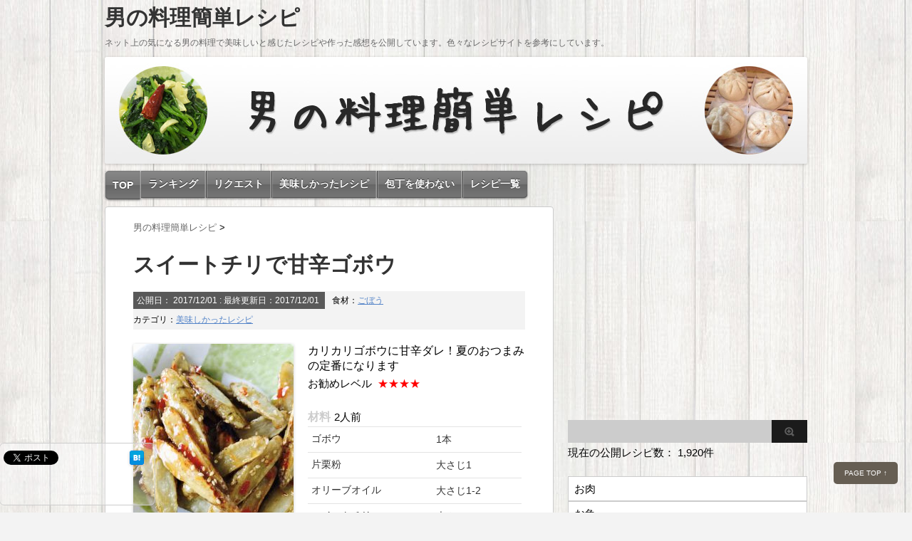

--- FILE ---
content_type: text/html; charset=UTF-8
request_url: https://www.mens-recipe.com/recipe/recipe-11440
body_size: 91198
content:
<!DOCTYPE html PUBLIC "-//W3C//DTD XHTML 1.0 Transitional//EN" "http://www.w3.org/TR/xhtml1/DTD/xhtml1-transitional.dtd">

<html dir="ltr" lang="ja"
	prefix="og: https://ogp.me/ns#" ><head profile="http://gmpg.org/xfn/11">
<meta http-equiv="Content-Type" content="text/html; charset=UTF-8" />

<link rel="alternate" type="application/rss+xml" title="男の料理簡単レシピ RSS Feed" href="https://www.mens-recipe.com/feed" />
<link rel="pingback" href="https://www.mens-recipe.com/xmlrpc.php" />
<link rel="shortcut icon" href="https://www.mens-recipe.com/wp-content/themes/custom-stinger3/images/favicon.ico" />

<meta content="スイートチリで甘辛ゴボウ,男の料理簡単レシピ" name="keywords" />
<meta content="スイートチリで甘辛ゴボウのレシピを公開！カリカリゴボウに甘辛ダレ！夏のおつまみの定番になります 男の料理簡単レシピを他にも掲載中" name="description" />

<meta name="thumbnail" content="https://www.mens-recipe.com/wp-content/uploads/2017/07/IMG_2320-225x300.jpg" />
<meta name="robots" content="noarchive" />
<meta property="og:url" content="https://www.mens-recipe.com/recipe/recipe-11440" />    
    
<meta property="og:title" content="スイートチリで甘辛ゴボウ" />
<meta property="og:description" content="スイートチリで甘辛ゴボウのレシピを公開！カリカリゴボウに甘辛ダレ！夏のおつまみの定番になります 男の料理簡単レシピを他にも掲載中
" />
<meta property="og:image" content="https://www.mens-recipe.com/wp-content/uploads/2017/07/IMG_2320-225x300.jpg" />    

<meta property="twitter:card" content="summary" />

<meta property="twitter:url" content="https://www.mens-recipe.com/recipe/recipe-11440" />
<meta property="twitter:title" content="スイートチリで甘辛ゴボウ" />
<meta property="twitter:description" content="スイートチリで甘辛ゴボウのレシピを公開！カリカリゴボウに甘辛ダレ！夏のおつまみの定番になります 男の料理簡単レシピを他にも掲載中" />    
<meta property="twitter:image" content="https://www.mens-recipe.com/wp-content/uploads/2017/07/IMG_2320-225x300.jpg" />    
    

<!---css切り替え--->
<meta name="viewport" content="width=1024, maximum-scale=1, user-scalable=yes">
<link rel="stylesheet" href="https://www.mens-recipe.com/wp-content/themes/custom-stinger3/style.css" type="text/css" media="all" />

		<!-- All in One SEO 4.4.2 - aioseo.com -->
		<title>スイートチリで甘辛ゴボウ - 男の料理簡単レシピ</title>
		<meta name="description" content="カリカリゴボウに甘辛ダレ！夏のおつまみの定番になります" />
		<meta name="robots" content="max-image-preview:large" />
		<link rel="canonical" href="https://www.mens-recipe.com/recipe/recipe-11440" />
		<meta name="generator" content="All in One SEO (AIOSEO) 4.4.2" />
		<meta property="og:locale" content="ja_JP" />
		<meta property="og:site_name" content="男の料理簡単レシピ - ネット上の気になる男の料理で美味しいと感じたレシピや作った感想を公開しています。色々なレシピサイトを参考にしています。" />
		<meta property="og:type" content="article" />
		<meta property="og:title" content="スイートチリで甘辛ゴボウ - 男の料理簡単レシピ" />
		<meta property="og:description" content="カリカリゴボウに甘辛ダレ！夏のおつまみの定番になります" />
		<meta property="og:url" content="https://www.mens-recipe.com/recipe/recipe-11440" />
		<meta property="article:published_time" content="2017-12-01T01:16:30+00:00" />
		<meta property="article:modified_time" content="2017-08-25T14:15:59+00:00" />
		<meta name="twitter:card" content="summary_large_image" />
		<meta name="twitter:title" content="スイートチリで甘辛ゴボウ - 男の料理簡単レシピ" />
		<meta name="twitter:description" content="カリカリゴボウに甘辛ダレ！夏のおつまみの定番になります" />
		<script type="application/ld+json" class="aioseo-schema">
			{"@context":"https:\/\/schema.org","@graph":[{"@type":"BreadcrumbList","@id":"https:\/\/www.mens-recipe.com\/recipe\/recipe-11440#breadcrumblist","itemListElement":[{"@type":"ListItem","@id":"https:\/\/www.mens-recipe.com\/#listItem","position":1,"item":{"@type":"WebPage","@id":"https:\/\/www.mens-recipe.com\/","name":"\u30db\u30fc\u30e0","description":"\u30cd\u30c3\u30c8\u4e0a\u306e\u6c17\u306b\u306a\u308b\u7537\u306e\u6599\u7406\u3067\u7f8e\u5473\u3057\u3044\u3068\u611f\u3058\u305f\u30ec\u30b7\u30d4\u3084\u4f5c\u3063\u305f\u611f\u60f3\u3092\u516c\u958b\u3057\u3066\u3044\u307e\u3059\u3002\u8272\u3005\u306a\u30ec\u30b7\u30d4\u30b5\u30a4\u30c8\u3092\u53c2\u8003\u306b\u3057\u3066\u3044\u307e\u3059\u3002","url":"https:\/\/www.mens-recipe.com\/"},"nextItem":"https:\/\/www.mens-recipe.com\/recipe\/recipe-11440#listItem"},{"@type":"ListItem","@id":"https:\/\/www.mens-recipe.com\/recipe\/recipe-11440#listItem","position":2,"item":{"@type":"WebPage","@id":"https:\/\/www.mens-recipe.com\/recipe\/recipe-11440","name":"\u30b9\u30a4\u30fc\u30c8\u30c1\u30ea\u3067\u7518\u8f9b\u30b4\u30dc\u30a6","description":"\u30ab\u30ea\u30ab\u30ea\u30b4\u30dc\u30a6\u306b\u7518\u8f9b\u30c0\u30ec\uff01\u590f\u306e\u304a\u3064\u307e\u307f\u306e\u5b9a\u756a\u306b\u306a\u308a\u307e\u3059","url":"https:\/\/www.mens-recipe.com\/recipe\/recipe-11440"},"previousItem":"https:\/\/www.mens-recipe.com\/#listItem"}]},{"@type":"Organization","@id":"https:\/\/www.mens-recipe.com\/#organization","name":"\u7537\u306e\u6599\u7406\u7c21\u5358\u30ec\u30b7\u30d4","url":"https:\/\/www.mens-recipe.com\/"},{"@type":"Person","@id":"https:\/\/www.mens-recipe.com\/author\/mocosite#author","url":"https:\/\/www.mens-recipe.com\/author\/mocosite","name":"mocosite","image":{"@type":"ImageObject","@id":"https:\/\/www.mens-recipe.com\/recipe\/recipe-11440#authorImage","url":"https:\/\/secure.gravatar.com\/avatar\/05ae25bb9636c80974e8241b1f0c4475?s=96&d=mm&r=g","width":96,"height":96,"caption":"mocosite"}},{"@type":"WebPage","@id":"https:\/\/www.mens-recipe.com\/recipe\/recipe-11440#webpage","url":"https:\/\/www.mens-recipe.com\/recipe\/recipe-11440","name":"\u30b9\u30a4\u30fc\u30c8\u30c1\u30ea\u3067\u7518\u8f9b\u30b4\u30dc\u30a6 - \u7537\u306e\u6599\u7406\u7c21\u5358\u30ec\u30b7\u30d4","description":"\u30ab\u30ea\u30ab\u30ea\u30b4\u30dc\u30a6\u306b\u7518\u8f9b\u30c0\u30ec\uff01\u590f\u306e\u304a\u3064\u307e\u307f\u306e\u5b9a\u756a\u306b\u306a\u308a\u307e\u3059","inLanguage":"ja","isPartOf":{"@id":"https:\/\/www.mens-recipe.com\/#website"},"breadcrumb":{"@id":"https:\/\/www.mens-recipe.com\/recipe\/recipe-11440#breadcrumblist"},"author":{"@id":"https:\/\/www.mens-recipe.com\/author\/mocosite#author"},"creator":{"@id":"https:\/\/www.mens-recipe.com\/author\/mocosite#author"},"image":{"@type":"ImageObject","url":"https:\/\/www.mens-recipe.com\/wp-content\/uploads\/2017\/07\/IMG_2320.jpg","@id":"https:\/\/www.mens-recipe.com\/#mainImage","width":3024,"height":4032},"primaryImageOfPage":{"@id":"https:\/\/www.mens-recipe.com\/recipe\/recipe-11440#mainImage"},"datePublished":"2017-12-01T01:16:30+09:00","dateModified":"2017-08-25T14:15:59+09:00"},{"@type":"WebSite","@id":"https:\/\/www.mens-recipe.com\/#website","url":"https:\/\/www.mens-recipe.com\/","name":"\u7537\u306e\u6599\u7406\u7c21\u5358\u30ec\u30b7\u30d4","description":"\u30cd\u30c3\u30c8\u4e0a\u306e\u6c17\u306b\u306a\u308b\u7537\u306e\u6599\u7406\u3067\u7f8e\u5473\u3057\u3044\u3068\u611f\u3058\u305f\u30ec\u30b7\u30d4\u3084\u4f5c\u3063\u305f\u611f\u60f3\u3092\u516c\u958b\u3057\u3066\u3044\u307e\u3059\u3002\u8272\u3005\u306a\u30ec\u30b7\u30d4\u30b5\u30a4\u30c8\u3092\u53c2\u8003\u306b\u3057\u3066\u3044\u307e\u3059\u3002","inLanguage":"ja","publisher":{"@id":"https:\/\/www.mens-recipe.com\/#organization"}}]}
		</script>
		<!-- All in One SEO -->

<script type="text/javascript">
window._wpemojiSettings = {"baseUrl":"https:\/\/s.w.org\/images\/core\/emoji\/14.0.0\/72x72\/","ext":".png","svgUrl":"https:\/\/s.w.org\/images\/core\/emoji\/14.0.0\/svg\/","svgExt":".svg","source":{"concatemoji":"https:\/\/www.mens-recipe.com\/wp-includes\/js\/wp-emoji-release.min.js?ver=6.2.8"}};
/*! This file is auto-generated */
!function(e,a,t){var n,r,o,i=a.createElement("canvas"),p=i.getContext&&i.getContext("2d");function s(e,t){p.clearRect(0,0,i.width,i.height),p.fillText(e,0,0);e=i.toDataURL();return p.clearRect(0,0,i.width,i.height),p.fillText(t,0,0),e===i.toDataURL()}function c(e){var t=a.createElement("script");t.src=e,t.defer=t.type="text/javascript",a.getElementsByTagName("head")[0].appendChild(t)}for(o=Array("flag","emoji"),t.supports={everything:!0,everythingExceptFlag:!0},r=0;r<o.length;r++)t.supports[o[r]]=function(e){if(p&&p.fillText)switch(p.textBaseline="top",p.font="600 32px Arial",e){case"flag":return s("\ud83c\udff3\ufe0f\u200d\u26a7\ufe0f","\ud83c\udff3\ufe0f\u200b\u26a7\ufe0f")?!1:!s("\ud83c\uddfa\ud83c\uddf3","\ud83c\uddfa\u200b\ud83c\uddf3")&&!s("\ud83c\udff4\udb40\udc67\udb40\udc62\udb40\udc65\udb40\udc6e\udb40\udc67\udb40\udc7f","\ud83c\udff4\u200b\udb40\udc67\u200b\udb40\udc62\u200b\udb40\udc65\u200b\udb40\udc6e\u200b\udb40\udc67\u200b\udb40\udc7f");case"emoji":return!s("\ud83e\udef1\ud83c\udffb\u200d\ud83e\udef2\ud83c\udfff","\ud83e\udef1\ud83c\udffb\u200b\ud83e\udef2\ud83c\udfff")}return!1}(o[r]),t.supports.everything=t.supports.everything&&t.supports[o[r]],"flag"!==o[r]&&(t.supports.everythingExceptFlag=t.supports.everythingExceptFlag&&t.supports[o[r]]);t.supports.everythingExceptFlag=t.supports.everythingExceptFlag&&!t.supports.flag,t.DOMReady=!1,t.readyCallback=function(){t.DOMReady=!0},t.supports.everything||(n=function(){t.readyCallback()},a.addEventListener?(a.addEventListener("DOMContentLoaded",n,!1),e.addEventListener("load",n,!1)):(e.attachEvent("onload",n),a.attachEvent("onreadystatechange",function(){"complete"===a.readyState&&t.readyCallback()})),(e=t.source||{}).concatemoji?c(e.concatemoji):e.wpemoji&&e.twemoji&&(c(e.twemoji),c(e.wpemoji)))}(window,document,window._wpemojiSettings);
</script>
<style type="text/css">
img.wp-smiley,
img.emoji {
	display: inline !important;
	border: none !important;
	box-shadow: none !important;
	height: 1em !important;
	width: 1em !important;
	margin: 0 0.07em !important;
	vertical-align: -0.1em !important;
	background: none !important;
	padding: 0 !important;
}
</style>
	<link rel='stylesheet' id='wp-block-library-css' href='https://www.mens-recipe.com/wp-includes/css/dist/block-library/style.min.css?ver=6.2.8' type='text/css' media='all' />
<link rel='stylesheet' id='classic-theme-styles-css' href='https://www.mens-recipe.com/wp-includes/css/classic-themes.min.css?ver=6.2.8' type='text/css' media='all' />
<style id='global-styles-inline-css' type='text/css'>
body{--wp--preset--color--black: #000000;--wp--preset--color--cyan-bluish-gray: #abb8c3;--wp--preset--color--white: #ffffff;--wp--preset--color--pale-pink: #f78da7;--wp--preset--color--vivid-red: #cf2e2e;--wp--preset--color--luminous-vivid-orange: #ff6900;--wp--preset--color--luminous-vivid-amber: #fcb900;--wp--preset--color--light-green-cyan: #7bdcb5;--wp--preset--color--vivid-green-cyan: #00d084;--wp--preset--color--pale-cyan-blue: #8ed1fc;--wp--preset--color--vivid-cyan-blue: #0693e3;--wp--preset--color--vivid-purple: #9b51e0;--wp--preset--gradient--vivid-cyan-blue-to-vivid-purple: linear-gradient(135deg,rgba(6,147,227,1) 0%,rgb(155,81,224) 100%);--wp--preset--gradient--light-green-cyan-to-vivid-green-cyan: linear-gradient(135deg,rgb(122,220,180) 0%,rgb(0,208,130) 100%);--wp--preset--gradient--luminous-vivid-amber-to-luminous-vivid-orange: linear-gradient(135deg,rgba(252,185,0,1) 0%,rgba(255,105,0,1) 100%);--wp--preset--gradient--luminous-vivid-orange-to-vivid-red: linear-gradient(135deg,rgba(255,105,0,1) 0%,rgb(207,46,46) 100%);--wp--preset--gradient--very-light-gray-to-cyan-bluish-gray: linear-gradient(135deg,rgb(238,238,238) 0%,rgb(169,184,195) 100%);--wp--preset--gradient--cool-to-warm-spectrum: linear-gradient(135deg,rgb(74,234,220) 0%,rgb(151,120,209) 20%,rgb(207,42,186) 40%,rgb(238,44,130) 60%,rgb(251,105,98) 80%,rgb(254,248,76) 100%);--wp--preset--gradient--blush-light-purple: linear-gradient(135deg,rgb(255,206,236) 0%,rgb(152,150,240) 100%);--wp--preset--gradient--blush-bordeaux: linear-gradient(135deg,rgb(254,205,165) 0%,rgb(254,45,45) 50%,rgb(107,0,62) 100%);--wp--preset--gradient--luminous-dusk: linear-gradient(135deg,rgb(255,203,112) 0%,rgb(199,81,192) 50%,rgb(65,88,208) 100%);--wp--preset--gradient--pale-ocean: linear-gradient(135deg,rgb(255,245,203) 0%,rgb(182,227,212) 50%,rgb(51,167,181) 100%);--wp--preset--gradient--electric-grass: linear-gradient(135deg,rgb(202,248,128) 0%,rgb(113,206,126) 100%);--wp--preset--gradient--midnight: linear-gradient(135deg,rgb(2,3,129) 0%,rgb(40,116,252) 100%);--wp--preset--duotone--dark-grayscale: url('#wp-duotone-dark-grayscale');--wp--preset--duotone--grayscale: url('#wp-duotone-grayscale');--wp--preset--duotone--purple-yellow: url('#wp-duotone-purple-yellow');--wp--preset--duotone--blue-red: url('#wp-duotone-blue-red');--wp--preset--duotone--midnight: url('#wp-duotone-midnight');--wp--preset--duotone--magenta-yellow: url('#wp-duotone-magenta-yellow');--wp--preset--duotone--purple-green: url('#wp-duotone-purple-green');--wp--preset--duotone--blue-orange: url('#wp-duotone-blue-orange');--wp--preset--font-size--small: 13px;--wp--preset--font-size--medium: 20px;--wp--preset--font-size--large: 36px;--wp--preset--font-size--x-large: 42px;--wp--preset--spacing--20: 0.44rem;--wp--preset--spacing--30: 0.67rem;--wp--preset--spacing--40: 1rem;--wp--preset--spacing--50: 1.5rem;--wp--preset--spacing--60: 2.25rem;--wp--preset--spacing--70: 3.38rem;--wp--preset--spacing--80: 5.06rem;--wp--preset--shadow--natural: 6px 6px 9px rgba(0, 0, 0, 0.2);--wp--preset--shadow--deep: 12px 12px 50px rgba(0, 0, 0, 0.4);--wp--preset--shadow--sharp: 6px 6px 0px rgba(0, 0, 0, 0.2);--wp--preset--shadow--outlined: 6px 6px 0px -3px rgba(255, 255, 255, 1), 6px 6px rgba(0, 0, 0, 1);--wp--preset--shadow--crisp: 6px 6px 0px rgba(0, 0, 0, 1);}:where(.is-layout-flex){gap: 0.5em;}body .is-layout-flow > .alignleft{float: left;margin-inline-start: 0;margin-inline-end: 2em;}body .is-layout-flow > .alignright{float: right;margin-inline-start: 2em;margin-inline-end: 0;}body .is-layout-flow > .aligncenter{margin-left: auto !important;margin-right: auto !important;}body .is-layout-constrained > .alignleft{float: left;margin-inline-start: 0;margin-inline-end: 2em;}body .is-layout-constrained > .alignright{float: right;margin-inline-start: 2em;margin-inline-end: 0;}body .is-layout-constrained > .aligncenter{margin-left: auto !important;margin-right: auto !important;}body .is-layout-constrained > :where(:not(.alignleft):not(.alignright):not(.alignfull)){max-width: var(--wp--style--global--content-size);margin-left: auto !important;margin-right: auto !important;}body .is-layout-constrained > .alignwide{max-width: var(--wp--style--global--wide-size);}body .is-layout-flex{display: flex;}body .is-layout-flex{flex-wrap: wrap;align-items: center;}body .is-layout-flex > *{margin: 0;}:where(.wp-block-columns.is-layout-flex){gap: 2em;}.has-black-color{color: var(--wp--preset--color--black) !important;}.has-cyan-bluish-gray-color{color: var(--wp--preset--color--cyan-bluish-gray) !important;}.has-white-color{color: var(--wp--preset--color--white) !important;}.has-pale-pink-color{color: var(--wp--preset--color--pale-pink) !important;}.has-vivid-red-color{color: var(--wp--preset--color--vivid-red) !important;}.has-luminous-vivid-orange-color{color: var(--wp--preset--color--luminous-vivid-orange) !important;}.has-luminous-vivid-amber-color{color: var(--wp--preset--color--luminous-vivid-amber) !important;}.has-light-green-cyan-color{color: var(--wp--preset--color--light-green-cyan) !important;}.has-vivid-green-cyan-color{color: var(--wp--preset--color--vivid-green-cyan) !important;}.has-pale-cyan-blue-color{color: var(--wp--preset--color--pale-cyan-blue) !important;}.has-vivid-cyan-blue-color{color: var(--wp--preset--color--vivid-cyan-blue) !important;}.has-vivid-purple-color{color: var(--wp--preset--color--vivid-purple) !important;}.has-black-background-color{background-color: var(--wp--preset--color--black) !important;}.has-cyan-bluish-gray-background-color{background-color: var(--wp--preset--color--cyan-bluish-gray) !important;}.has-white-background-color{background-color: var(--wp--preset--color--white) !important;}.has-pale-pink-background-color{background-color: var(--wp--preset--color--pale-pink) !important;}.has-vivid-red-background-color{background-color: var(--wp--preset--color--vivid-red) !important;}.has-luminous-vivid-orange-background-color{background-color: var(--wp--preset--color--luminous-vivid-orange) !important;}.has-luminous-vivid-amber-background-color{background-color: var(--wp--preset--color--luminous-vivid-amber) !important;}.has-light-green-cyan-background-color{background-color: var(--wp--preset--color--light-green-cyan) !important;}.has-vivid-green-cyan-background-color{background-color: var(--wp--preset--color--vivid-green-cyan) !important;}.has-pale-cyan-blue-background-color{background-color: var(--wp--preset--color--pale-cyan-blue) !important;}.has-vivid-cyan-blue-background-color{background-color: var(--wp--preset--color--vivid-cyan-blue) !important;}.has-vivid-purple-background-color{background-color: var(--wp--preset--color--vivid-purple) !important;}.has-black-border-color{border-color: var(--wp--preset--color--black) !important;}.has-cyan-bluish-gray-border-color{border-color: var(--wp--preset--color--cyan-bluish-gray) !important;}.has-white-border-color{border-color: var(--wp--preset--color--white) !important;}.has-pale-pink-border-color{border-color: var(--wp--preset--color--pale-pink) !important;}.has-vivid-red-border-color{border-color: var(--wp--preset--color--vivid-red) !important;}.has-luminous-vivid-orange-border-color{border-color: var(--wp--preset--color--luminous-vivid-orange) !important;}.has-luminous-vivid-amber-border-color{border-color: var(--wp--preset--color--luminous-vivid-amber) !important;}.has-light-green-cyan-border-color{border-color: var(--wp--preset--color--light-green-cyan) !important;}.has-vivid-green-cyan-border-color{border-color: var(--wp--preset--color--vivid-green-cyan) !important;}.has-pale-cyan-blue-border-color{border-color: var(--wp--preset--color--pale-cyan-blue) !important;}.has-vivid-cyan-blue-border-color{border-color: var(--wp--preset--color--vivid-cyan-blue) !important;}.has-vivid-purple-border-color{border-color: var(--wp--preset--color--vivid-purple) !important;}.has-vivid-cyan-blue-to-vivid-purple-gradient-background{background: var(--wp--preset--gradient--vivid-cyan-blue-to-vivid-purple) !important;}.has-light-green-cyan-to-vivid-green-cyan-gradient-background{background: var(--wp--preset--gradient--light-green-cyan-to-vivid-green-cyan) !important;}.has-luminous-vivid-amber-to-luminous-vivid-orange-gradient-background{background: var(--wp--preset--gradient--luminous-vivid-amber-to-luminous-vivid-orange) !important;}.has-luminous-vivid-orange-to-vivid-red-gradient-background{background: var(--wp--preset--gradient--luminous-vivid-orange-to-vivid-red) !important;}.has-very-light-gray-to-cyan-bluish-gray-gradient-background{background: var(--wp--preset--gradient--very-light-gray-to-cyan-bluish-gray) !important;}.has-cool-to-warm-spectrum-gradient-background{background: var(--wp--preset--gradient--cool-to-warm-spectrum) !important;}.has-blush-light-purple-gradient-background{background: var(--wp--preset--gradient--blush-light-purple) !important;}.has-blush-bordeaux-gradient-background{background: var(--wp--preset--gradient--blush-bordeaux) !important;}.has-luminous-dusk-gradient-background{background: var(--wp--preset--gradient--luminous-dusk) !important;}.has-pale-ocean-gradient-background{background: var(--wp--preset--gradient--pale-ocean) !important;}.has-electric-grass-gradient-background{background: var(--wp--preset--gradient--electric-grass) !important;}.has-midnight-gradient-background{background: var(--wp--preset--gradient--midnight) !important;}.has-small-font-size{font-size: var(--wp--preset--font-size--small) !important;}.has-medium-font-size{font-size: var(--wp--preset--font-size--medium) !important;}.has-large-font-size{font-size: var(--wp--preset--font-size--large) !important;}.has-x-large-font-size{font-size: var(--wp--preset--font-size--x-large) !important;}
.wp-block-navigation a:where(:not(.wp-element-button)){color: inherit;}
:where(.wp-block-columns.is-layout-flex){gap: 2em;}
.wp-block-pullquote{font-size: 1.5em;line-height: 1.6;}
</style>
<link rel='stylesheet' id='contact-form-7-css' href='https://www.mens-recipe.com/wp-content/plugins/contact-form-7/includes/css/styles.css?ver=5.7.7' type='text/css' media='all' />
<link rel='stylesheet' id='wordpress-popular-posts-css-css' href='https://www.mens-recipe.com/wp-content/plugins/wordpress-popular-posts/assets/css/wpp.css?ver=6.2.1' type='text/css' media='all' />
<link rel='stylesheet' id='PI_stt_front-css' href='https://www.mens-recipe.com/wp-content/plugins/simple-twitter-tweets/css/stt.min.css?ver=6.2.8' type='text/css' media='all' />
<script type='text/javascript' src='https://www.mens-recipe.com/wp-includes/js/jquery/jquery.min.js?ver=3.6.4' id='jquery-core-js'></script>
<script type='text/javascript' src='https://www.mens-recipe.com/wp-includes/js/jquery/jquery-migrate.min.js?ver=3.4.0' id='jquery-migrate-js'></script>
<script type='application/json' id='wpp-json'>
{"sampling_active":0,"sampling_rate":100,"ajax_url":"https:\/\/www.mens-recipe.com\/wp-json\/wordpress-popular-posts\/v1\/popular-posts","api_url":"https:\/\/www.mens-recipe.com\/wp-json\/wordpress-popular-posts","ID":11440,"token":"d0ae683dfd","lang":0,"debug":0}
</script>
<script type='text/javascript' src='https://www.mens-recipe.com/wp-content/plugins/wordpress-popular-posts/assets/js/wpp.min.js?ver=6.2.1' id='wpp-js-js'></script>
<link rel="https://api.w.org/" href="https://www.mens-recipe.com/wp-json/" /><link rel='shortlink' href='https://www.mens-recipe.com/?p=11440' />
<link rel="alternate" type="application/json+oembed" href="https://www.mens-recipe.com/wp-json/oembed/1.0/embed?url=https%3A%2F%2Fwww.mens-recipe.com%2Frecipe%2Frecipe-11440" />
<link rel="alternate" type="text/xml+oembed" href="https://www.mens-recipe.com/wp-json/oembed/1.0/embed?url=https%3A%2F%2Fwww.mens-recipe.com%2Frecipe%2Frecipe-11440&#038;format=xml" />
<script type="text/javascript">
	window._se_plugin_version = '8.1.9';
</script>
            <style id="wpp-loading-animation-styles">@-webkit-keyframes bgslide{from{background-position-x:0}to{background-position-x:-200%}}@keyframes bgslide{from{background-position-x:0}to{background-position-x:-200%}}.wpp-widget-placeholder,.wpp-widget-block-placeholder,.wpp-shortcode-placeholder{margin:0 auto;width:60px;height:3px;background:#dd3737;background:linear-gradient(90deg,#dd3737 0%,#571313 10%,#dd3737 100%);background-size:200% auto;border-radius:3px;-webkit-animation:bgslide 1s infinite linear;animation:bgslide 1s infinite linear}</style>
                 <script type='text/javascript' src='https://www.mens-recipe.com/wp-content/themes/custom-stinger3/js/heightLine.js'></script>
    <meta name="viewport" content="width=1024, maximum-scale=1, user-scalable=yes">
<link rel="stylesheet" href="https://www.mens-recipe.com/wp-content/themes/custom-stinger3/style.css" type="text/css" media="all" />
 
<style type="text/css" id="custom-background-css">
body.custom-background { background-image: url("https://www.mens-recipe.com/wp-content/uploads/2014/05/header_bg.jpg"); background-position: left top; background-size: auto; background-repeat: repeat; background-attachment: scroll; }
</style>
	
<script type="text/javascript" src="//ajax.googleapis.com/ajax/libs/jquery/1.4.2/jquery.min.js"></script>
<script type="text/javascript" src="/wp-content/themes/custom-stinger3/js/accordion.js"></script>


</head>

<body class="recipe-template-default single single-recipe postid-11440 single-format-standard custom-background">
<script>
  (function(i,s,o,g,r,a,m){i['GoogleAnalyticsObject']=r;i[r]=i[r]||function(){
  (i[r].q=i[r].q||[]).push(arguments)},i[r].l=1*new Date();a=s.createElement(o),
  m=s.getElementsByTagName(o)[0];a.async=1;a.src=g;m.parentNode.insertBefore(a,m)
  })(window,document,'script','//www.google-analytics.com/analytics.js','ga');

  ga('create', 'UA-30984490-5', 'mens-recipe.com');
  ga('send', 'pageview');

</script>
<div id="container">
<div id="header">
  <div id="header-in">
    <div id="h-l">
      <p class="sitename"><a href="https://www.mens-recipe.com/">
        男の料理簡単レシピ        </a></p>
            <p class="descr">
        ネット上の気になる男の料理で美味しいと感じたレシピや作った感想を公開しています。色々なレシピサイトを参考にしています。      </p>
          </div>
    <!-- /#h-l --> 
  </div>
  <!-- /#header-in --> 
</div>
<!-- /#header -->
<div id="gazou">
  <div id="gazou-in">
                <p id="headimg"><img src="https://www.mens-recipe.com/wp-content/uploads/2014/05/copy-r_header.jpg" alt="*" width="986" height="150" /></p>
          </div>
  <!-- /#gazou-in --> 
</div>
<!-- /#gazou -->
<div class="clear"></div>
<!--pcnavi-->
<div class="smanone">
  <div id="navi-in">
    <ul>
      <li id="home_btn"><a href="https://www.mens-recipe.com" title="男の料理簡単レシピトップ">TOP</a> </li>
      <div class="menu-%e3%83%a1%e3%83%8b%e3%83%a5%e3%83%bc-1-container"><ul id="menu-%e3%83%a1%e3%83%8b%e3%83%a5%e3%83%bc-1" class="menu"><li id="menu-item-3247" class="menu-item menu-item-type-post_type menu-item-object-page menu-item-3247"><a href="https://www.mens-recipe.com/page-1244">ランキング</a></li>
<li id="menu-item-3253" class="menu-item menu-item-type-post_type menu-item-object-page menu-item-3253"><a href="https://www.mens-recipe.com/page-1593">リクエスト</a></li>
<li id="menu-item-3285" class="menu-item menu-item-type-custom menu-item-object-custom menu-item-3285"><a href="/recipetag/star3">美味しかったレシピ</a></li>
<li id="menu-item-4767" class="menu-item menu-item-type-custom menu-item-object-custom menu-item-4767"><a href="/recipetag/no-knife">包丁を使わない</a></li>
<li id="menu-item-8504" class="menu-item menu-item-type-custom menu-item-object-custom menu-item-8504"><a href="/list">レシピ一覧</a></li>
</ul></div>    </ul>
    <div class="clear"></div>
  </div>
</div>
<!--/pcnavi-->
<div id="wrap">
<div id="wrap-in">
<div id="main">

<div class="kuzu">
  <div id="breadcrumb">
    <div itemscope itemtype="http://data-vocabulary.org/Breadcrumb"> <a href="https://www.mens-recipe.com" itemprop="url"> <span itemprop="title">男の料理簡単レシピ</span> </a> &gt; </div>
                      </div>
</div>
<!--/kuzu-->
<div id="dendo"> </div>
<!-- /#dendo -->
<div class="post"> 
  <!--ループ開始-->
    <div class="kizi">
    <h1 class="entry-title">
      スイートチリで甘辛ゴボウ    </h1>
    <div class="blogbox">
      <p><span class="kdate">公開日：
        <time class="entry-date" datetime="2017-12-01T10:16:30+09:00">
          2017/12/01        </time>
        :
         最終更新日：2017/12/01        </span>
        食材：<a href="https://www.mens-recipe.com/foodstuff/%e3%81%94%e3%81%bc%e3%81%86" rel="tag">ごぼう</a><br>
カテゴリ：<a href="https://www.mens-recipe.com/recipetag/star3" rel="tag">美味しかったレシピ</a>                <br>
      </p>
      
      
    </div>
   
     <div class="thumb_img"><img width="225" height="300" src="https://www.mens-recipe.com/wp-content/uploads/2017/07/IMG_2320-225x300.jpg" class="attachment-225x300 size-225x300 wp-post-image" alt="スイートチリで甘辛ゴボウ" decoding="async" title="スイートチリで甘辛ゴボウ" srcset="https://www.mens-recipe.com/wp-content/uploads/2017/07/IMG_2320-225x300.jpg 225w, https://www.mens-recipe.com/wp-content/uploads/2017/07/IMG_2320-768x1024.jpg 768w, https://www.mens-recipe.com/wp-content/uploads/2017/07/IMG_2320-200x267.jpg 200w" sizes="(max-width: 225px) 100vw, 225px" /></div><!--これもカスタマイズ-->
	カリカリゴボウに甘辛ダレ！夏のおつまみの定番になります     <!--ここからカスタムフィールド追加-->
         <div class="ctmf">
		 <p class="level">お勧めレベル<span>★★★★</span></p>        <p class="r_vol"><span>材料</span>2人前</p>
        

<table class="material">
<tr>
<th>ゴボウ</th>
<td>1本</td>
</tr>
<tr>
<th>片栗粉</th>
<td>大さじ1</td>
</tr>
<tr>
<th>オリーブオイル</th>
<td>大さじ1-2</td>
</tr>
<tr>
<th>スイートチリ</th>
<td>大さじ1-2</td>
</tr>
<tr>
<th>ごま</th>
<td>小さじ1</td>
</tr>
</table>

<div class="cf"></div>


<h2>このレシピのメモ</h2>
<p>ゴボウはカリットするまで焼きあげするのがポイント。</p>
<h2>料理の作り方</h2>
<div class="center">
<script async src="//pagead2.googlesyndication.com/pagead/js/adsbygoogle.js"></script>
<!-- レシピＰＣ -->
<ins class="adsbygoogle"
     style="display:inline-block;width:336px;height:280px"
     data-ad-client="ca-pub-1901489730443510"
     data-ad-slot="2548661832"></ins>
<script>
(adsbygoogle = window.adsbygoogle || []).push({});
</script>
</div>


<ol class="order heightLineParent">

<li><img src="https://www.mens-recipe.com/wp-content/uploads/2017/07/IMG_2309.jpg" />

<p>ゴボウは皮をアルミホイルをまるめたので洗って土を落とし、斜めに切って水にさらさずに片栗粉をまぶします。</p>

</li>

<!--
-->


<li><img src="https://www.mens-recipe.com/wp-content/uploads/2017/07/IMG_2311.jpg" />

<p>フライパンにオリーブオイルをあたため、ゴボウを投入します</p>

</li>

<!--
-->


<li><img src="https://www.mens-recipe.com/wp-content/uploads/2017/07/IMG_2314.jpg" />

<p>ゴボウがカリッとしてきたら余計な油をとります。</p>

</li>

<!--
-->


<li><img src="https://www.mens-recipe.com/wp-content/uploads/2017/07/IMG_2318.jpg" />

<p>スイートチリをからませたら最後にごまをふって完成です</p>

</li>

<!--
-->

</ol>

<!--
<li></li><li></li><li></li><li></li>




<a href="" rel="lightbox">
</a>







<a href="" rel="lightbox">
</a>







<a href="" rel="lightbox">
</a>







<a href="" rel="lightbox">
</a>





-->



<div class="cf"></div>

<h2>美味しかったレシピのランキング</h2>

<p style="text-align:center; font-weight:bold; font-size:110%;">今まで作った事のある<span style="color:#fe0000;">1,920件</span>のレシピをランキング化してみました。<br />
↓↓こちらをクリック↓↓</p>
<!--
<p style="text-align:center;"><a href="/hfx6" target="_blank"><img src="/wp-content/uploads/2016/10/daipon.jpg"></a></p>-->

			<div class="textwidget"><script async src="//pagead2.googlesyndication.com/pagead/js/adsbygoogle.js"></script>
<!-- レシピ中大 -->
<ins class="adsbygoogle"
     style="display:block"
     data-ad-client="ca-pub-1901489730443510"
     data-ad-slot="1137272236"
     data-ad-format="auto"></ins>
<script>
(adsbygoogle = window.adsbygoogle || []).push({});
</script></div>
					 
<p style="text-align:center;"><a href="/page-1244">美味しかったレシピのランキングはこちら</a></p>



<h2>参考にした男の料理はこちら</h2>
<p>私のレシピがわかりにくい場合は参考元のレシピの方がわかりやすいかもしれません。</p>
<p style="text-align:center;"><a href="https://cookpad.com/recipe/2118985" target="_blank" rel="nofollow">レシピはこちら</a></p>


<h2>この料理を食べたコメント</h2>
<p>たまにゴボウを食べたくなるんですが、このレシピ最高に美味しかったです。</p><p>揚げてスイートチリをからませただけやのに、このおいしさ</p><p>スイートチリ系はまた他にもつくらんと</p>


</div>
 <!--ここまでがカスタマイズ内容-->
    
      </div>
<div class="kizi02">
  <div id="snsbox03">
  <div class="sns03">
    <ul class="snsb clearfix">
      <li> <a href="https://twitter.com/share" class="twitter-share-button" data-count="vertical" data-via="" data-url="https://www.mens-recipe.com/recipe/recipe-11440" data-text="スイートチリで甘辛ゴボウ">Tweet</a><script type="text/javascript" src="//platform.twitter.com/widgets.js"></script> 
      </li>
      <li>
        <iframe src="http://www.facebook.com/plugins/like.php?href=https://www.mens-recipe.com/recipe/recipe-11440&amp;layout=box_count&amp;show_faces=false&amp;width=50&amp;action=like&amp;colorscheme=light&amp;height=62" scrolling="no" frameborder="0" style="border:none; overflow:hidden; width:70px; height:62px;" allowTransparency="true"></iframe>
      </li>
      <li><script type="text/javascript" src="https://apis.google.com/js/plusone.js"></script>
        <g:plusone size="tall" href="https://www.mens-recipe.com/recipe/recipe-11440"></g:plusone>
      </li>
      <li> <a href="http://b.hatena.ne.jp/entry/https://www.mens-recipe.com/recipe/recipe-11440" class="hatena-bookmark-button" data-hatena-bookmark-title="スイートチリで甘辛ゴボウ｜男の料理簡単レシピ" data-hatena-bookmark-layout="vertical" title="このエントリーをはてなブックマークに追加"><img src="http://b.st-hatena.com/images/entry-button/button-only.gif" alt="このエントリーをはてなブックマークに追加" width="20" height="20" style="border: none;" /></a><script type="text/javascript" src="http://b.st-hatena.com/js/bookmark_button.js" charset="utf-8" async="async"></script> 
      </li>
    </ul>
  </div>
</div>
  </div>
    <!--ループ終了-->
  <div class="kizi02"> 
    <!--関連記事-->
    <h4 class="kanren">関連記事</h4>
    <div class="sumbox02">
      <div id="topnews">
        <div>
                                        <dl>
            <dt> <a href="https://www.mens-recipe.com/recipe/recipe-8127" title="卵と豆腐の春雨スープ">
                            <img width="110" height="110" src="https://www.mens-recipe.com/wp-content/uploads/2015/06/image-608-110x110.jpeg" class="attachment-thumb110 size-thumb110 wp-post-image" alt="" decoding="async" loading="lazy" srcset="https://www.mens-recipe.com/wp-content/uploads/2015/06/image-608-110x110.jpeg 110w, https://www.mens-recipe.com/wp-content/uploads/2015/06/image-608-150x150.jpeg 150w, https://www.mens-recipe.com/wp-content/uploads/2015/06/image-608-100x100.jpeg 100w" sizes="(max-width: 110px) 100vw, 110px" />                            </a> </dt>
            <dd>
              <h4 class="saisin"> <a href="https://www.mens-recipe.com/recipe/recipe-8127">
                卵と豆腐の春雨スープ                </a></h4>
              <p class="basui">
             </p>
              <p class="motto"><a href="https://www.mens-recipe.com/recipe/recipe-8127">記事を読む</a></p>
            </dd>
          </dl>
                    <dl>
            <dt> <a href="https://www.mens-recipe.com/recipe/recipe-9785" title="封筒がない時の銀杏">
                            <img width="110" height="110" src="https://www.mens-recipe.com/wp-content/uploads/2016/12/IMG_9611-110x110.jpg" class="attachment-thumb110 size-thumb110 wp-post-image" alt="" decoding="async" loading="lazy" srcset="https://www.mens-recipe.com/wp-content/uploads/2016/12/IMG_9611-110x110.jpg 110w, https://www.mens-recipe.com/wp-content/uploads/2016/12/IMG_9611-150x150.jpg 150w, https://www.mens-recipe.com/wp-content/uploads/2016/12/IMG_9611-100x100.jpg 100w" sizes="(max-width: 110px) 100vw, 110px" />                            </a> </dt>
            <dd>
              <h4 class="saisin"> <a href="https://www.mens-recipe.com/recipe/recipe-9785">
                封筒がない時の銀杏                </a></h4>
              <p class="basui">
             封筒なんて普段お家にありませんよね。キッチンバサミでチョチョイ</p>
              <p class="motto"><a href="https://www.mens-recipe.com/recipe/recipe-9785">記事を読む</a></p>
            </dd>
          </dl>
                    <dl>
            <dt> <a href="https://www.mens-recipe.com/recipe/recipe-6831" title="舞茸と牛肉の醤油パスタ">
                            <img width="110" height="110" src="https://www.mens-recipe.com/wp-content/uploads/2015/12/image64-110x110.jpeg" class="attachment-thumb110 size-thumb110 wp-post-image" alt="" decoding="async" loading="lazy" srcset="https://www.mens-recipe.com/wp-content/uploads/2015/12/image64-110x110.jpeg 110w, https://www.mens-recipe.com/wp-content/uploads/2015/12/image64-150x150.jpeg 150w, https://www.mens-recipe.com/wp-content/uploads/2015/12/image64-100x100.jpeg 100w" sizes="(max-width: 110px) 100vw, 110px" />                            </a> </dt>
            <dd>
              <h4 class="saisin"> <a href="https://www.mens-recipe.com/recipe/recipe-6831">
                舞茸と牛肉の醤油パスタ                </a></h4>
              <p class="basui">
             味がしっかりしてるので男性でも大満足です</p>
              <p class="motto"><a href="https://www.mens-recipe.com/recipe/recipe-6831">記事を読む</a></p>
            </dd>
          </dl>
                    <dl>
            <dt> <a href="https://www.mens-recipe.com/recipe/recipe-1541" title="スモークサーモンとアボカドのガレット">
                            <img width="110" height="110" src="https://www.mens-recipe.com/wp-content/uploads/2014/06/IMG_5827-e1398598204744-110x110.jpg" class="attachment-thumb110 size-thumb110 wp-post-image" alt="" decoding="async" loading="lazy" srcset="https://www.mens-recipe.com/wp-content/uploads/2014/06/IMG_5827-e1398598204744-110x110.jpg 110w, https://www.mens-recipe.com/wp-content/uploads/2014/06/IMG_5827-e1398598204744-150x150.jpg 150w, https://www.mens-recipe.com/wp-content/uploads/2014/06/IMG_5827-e1398598204744-100x100.jpg 100w" sizes="(max-width: 110px) 100vw, 110px" />                            </a> </dt>
            <dd>
              <h4 class="saisin"> <a href="https://www.mens-recipe.com/recipe/recipe-1541">
                スモークサーモンとアボカドのガレット                </a></h4>
              <p class="basui">
             オシャレで簡単なイタリアンを作りたいのであればガレットは極めておきましょう</p>
              <p class="motto"><a href="https://www.mens-recipe.com/recipe/recipe-1541">記事を読む</a></p>
            </dd>
          </dl>
                    <dl>
            <dt> <a href="https://www.mens-recipe.com/recipe/recipe-7720" title="ちくわの肉のせかば焼き">
                            <img width="110" height="110" src="https://www.mens-recipe.com/wp-content/uploads/2015/06/image-342-110x110.jpeg" class="attachment-thumb110 size-thumb110 wp-post-image" alt="" decoding="async" loading="lazy" srcset="https://www.mens-recipe.com/wp-content/uploads/2015/06/image-342-110x110.jpeg 110w, https://www.mens-recipe.com/wp-content/uploads/2015/06/image-342-150x150.jpeg 150w, https://www.mens-recipe.com/wp-content/uploads/2015/06/image-342-100x100.jpeg 100w" sizes="(max-width: 110px) 100vw, 110px" />                            </a> </dt>
            <dd>
              <h4 class="saisin"> <a href="https://www.mens-recipe.com/recipe/recipe-7720">
                ちくわの肉のせかば焼き                </a></h4>
              <p class="basui">
             男が大好きな濃い味のがっつりおかず</p>
              <p class="motto"><a href="https://www.mens-recipe.com/recipe/recipe-7720">記事を読む</a></p>
            </dd>
          </dl>
                            </div>
      </div>
    </div>
  </div>
  <!--/kizi--> 
  <!--/関連記事-->
  <div style="padding:20px 0px;">
    			<div class="textwidget"><script async src="//pagead2.googlesyndication.com/pagead/js/adsbygoogle.js"></script>
<!-- レシピ中大 -->
<ins class="adsbygoogle"
     style="display:block"
     data-ad-client="ca-pub-1901489730443510"
     data-ad-slot="1137272236"
     data-ad-format="auto"></ins>
<script>
(adsbygoogle = window.adsbygoogle || []).push({});
</script></div>
		  </div>

  <div id="comments">
  	<div id="respond" class="comment-respond">
		<h3 id="reply-title" class="comment-reply-title">Message <small><a rel="nofollow" id="cancel-comment-reply-link" href="/recipe/recipe-11440#respond" style="display:none;">コメントをキャンセル</a></small></h3><form action="https://www.mens-recipe.com/wp-comments-post.php" method="post" id="commentform" class="comment-form"><p class="comment-notes"><span id="email-notes">メールアドレスが公開されることはありません。</span> <span class="required-field-message"><span class="required">※</span> が付いている欄は必須項目です</span></p><p class="comment-form-comment"><label for="comment">コメント <span class="required">※</span></label> <textarea id="comment" name="comment" cols="45" rows="8" maxlength="65525" required="required"></textarea></p><p class="comment-form-author"><label for="author">名前 <span class="required">※</span></label> <input id="author" name="author" type="text" value="" size="30" maxlength="245" autocomplete="name" required="required" /></p>
<p class="comment-form-email"><label for="email">メール <span class="required">※</span></label> <input id="email" name="email" type="text" value="" size="30" maxlength="100" aria-describedby="email-notes" autocomplete="email" required="required" /></p>
<p class="comment-form-url"><label for="url">サイト</label> <input id="url" name="url" type="text" value="" size="30" maxlength="200" autocomplete="url" /></p>
<p class="form-submit"><input name="submit" type="submit" id="submit" class="submit" value="コメントを送信" /> <input type='hidden' name='comment_post_ID' value='11440' id='comment_post_ID' />
<input type='hidden' name='comment_parent' id='comment_parent' value='0' />
</p><p style="display: none;"><input type="hidden" id="akismet_comment_nonce" name="akismet_comment_nonce" value="44916b61f9" /></p><p style="display: none !important;"><label>&#916;<textarea name="ak_hp_textarea" cols="45" rows="8" maxlength="100"></textarea></label><input type="hidden" id="ak_js_1" name="ak_js" value="224"/><script>document.getElementById( "ak_js_1" ).setAttribute( "value", ( new Date() ).getTime() );</script></p></form>	</div><!-- #respond -->
	</div>
<!-- END div#comments -->  <!--ページナビ-->
  <div class="p-navi clearfix">
<dl>
             <dt>PREV  </dt><dd><a href="https://www.mens-recipe.com/recipe/recipe-11433">スパイシーソーセージ</a></dd>
                     <dt>NEXT  </dt><dd><a href="https://www.mens-recipe.com/recipe/recipe-11447">黒酢で大人の酢豚</a></dd>
      </dl>
  </div>
</div>
<!-- END div.post -->
</div>
<!-- /#main -->
<div id="side">
  <div class="sidead">
			<div class="textwidget"><script async src="//pagead2.googlesyndication.com/pagead/js/adsbygoogle.js"></script>
<!-- レシピ中大 -->
<ins class="adsbygoogle"
     style="display:block"
     data-ad-client="ca-pub-1901489730443510"
     data-ad-slot="1137272236"
     data-ad-format="auto"></ins>
<script>
(adsbygoogle = window.adsbygoogle || []).push({});
</script></div>
		  </div>
  <div id="search">
  <form method="get" id="searchform" action="https://www.mens-recipe.com/">
    <label class="hidden" for="s">
          </label>
    <input type="text" value=""  name="s" id="s" />
    <input type="image" src="https://www.mens-recipe.com/wp-content/themes/stinger3/images/btn2.gif" alt="検索" id="searchsubmit"  value="Search" />
  </form>
</div>
  
  <p>現在の公開レシピ数： 1,920件</p>  
  
<div id="side_cate">
<p class="side_title">お肉</p>
<ul>
	<li class="cat-item cat-item-2"><a href="https://www.mens-recipe.com/foodstuff/%e9%b6%8f%e3%81%b2%e3%81%8d%e8%82%89">鶏ひき肉</a>
</li>
	<li class="cat-item cat-item-7"><a href="https://www.mens-recipe.com/foodstuff/%e8%b1%9a%e8%82%89">豚肉</a>
</li>
	<li class="cat-item cat-item-17"><a href="https://www.mens-recipe.com/foodstuff/%e8%b1%9a%e3%81%b2%e3%81%8d%e8%82%89">豚ひき肉</a>
</li>
	<li class="cat-item cat-item-24"><a href="https://www.mens-recipe.com/foodstuff/%e9%b6%8f%e8%82%89">鶏肉</a>
</li>
	<li class="cat-item cat-item-38"><a href="https://www.mens-recipe.com/foodstuff/%e3%82%bd%e3%83%bc%e3%82%bb%e3%83%bc%e3%82%b8">ソーセージ</a>
</li>
	<li class="cat-item cat-item-40"><a href="https://www.mens-recipe.com/foodstuff/%e5%8a%a0%e5%b7%a5%e8%82%89">加工肉</a>
</li>
	<li class="cat-item cat-item-46"><a href="https://www.mens-recipe.com/foodstuff/%e7%94%9f%e3%83%8f%e3%83%a0">生ハム</a>
</li>
	<li class="cat-item cat-item-50"><a href="https://www.mens-recipe.com/foodstuff/%e3%81%95%e3%81%95%e3%81%bf">ささみ</a>
</li>
	<li class="cat-item cat-item-52"><a href="https://www.mens-recipe.com/foodstuff/%e3%83%99%e3%83%bc%e3%82%b3%e3%83%b3">ベーコン</a>
</li>
	<li class="cat-item cat-item-55"><a href="https://www.mens-recipe.com/foodstuff/%e9%b6%8f%e3%83%ac%e3%83%90%e3%83%bc">鶏レバー</a>
</li>
	<li class="cat-item cat-item-67"><a href="https://www.mens-recipe.com/foodstuff/%e9%b6%8f%e6%89%8b%e7%be%bd">鶏手羽</a>
</li>
	<li class="cat-item cat-item-68"><a href="https://www.mens-recipe.com/foodstuff/%e6%89%8b%e7%be%bd%e5%85%83">手羽元</a>
</li>
	<li class="cat-item cat-item-76"><a href="https://www.mens-recipe.com/foodstuff/%e7%89%9b%e3%81%b2%e3%81%8d%e8%82%89">牛ひき肉</a>
</li>
	<li class="cat-item cat-item-81"><a href="https://www.mens-recipe.com/foodstuff/%e7%89%9b%e8%82%89">牛肉</a>
</li>
	<li class="cat-item cat-item-89"><a href="https://www.mens-recipe.com/foodstuff/%e3%83%88%e3%83%b3%e3%83%88%e3%83%ad">トントロ</a>
</li>
	<li class="cat-item cat-item-90"><a href="https://www.mens-recipe.com/foodstuff/%e5%90%88%e3%81%84%e3%81%b3%e3%81%8d%e8%82%89">合いびき肉</a>
</li>
	<li class="cat-item cat-item-91"><a href="https://www.mens-recipe.com/foodstuff/%e3%83%8f%e3%83%a0">ハム</a>
</li>
	<li class="cat-item cat-item-128"><a href="https://www.mens-recipe.com/foodstuff/%e8%b1%9a%e3%83%ac%e3%83%90%e3%83%bc">豚レバー</a>
</li>
	<li class="cat-item cat-item-134"><a href="https://www.mens-recipe.com/foodstuff/%e7%89%9b%e7%ad%8b%e8%82%89">牛筋肉</a>
</li>
	<li class="cat-item cat-item-207"><a href="https://www.mens-recipe.com/foodstuff/%e3%83%9d%e3%83%bc%e3%82%af">ポーク</a>
</li>
	<li class="cat-item cat-item-208"><a href="https://www.mens-recipe.com/foodstuff/%e3%82%b9%e3%83%9a%e3%82%a2%e3%83%aa%e3%83%96">スペアリブ</a>
</li>
	<li class="cat-item cat-item-219"><a href="https://www.mens-recipe.com/foodstuff/%e3%82%b7%e3%83%ad%e3%82%b3%e3%83%ad%e3%83%9b%e3%83%ab%e3%83%a2%e3%83%b3">シロコロホルモン</a>
</li>
	<li class="cat-item cat-item-229"><a href="https://www.mens-recipe.com/foodstuff/%e3%83%81%e3%83%a3%e3%83%bc%e3%82%b7%e3%83%a5%e3%83%bc">チャーシュー</a>
</li>
	<li class="cat-item cat-item-232"><a href="https://www.mens-recipe.com/foodstuff/%e7%a0%82%e8%82%9d">砂肝</a>
</li>
	<li class="cat-item cat-item-234"><a href="https://www.mens-recipe.com/foodstuff/%e3%83%8f%e3%83%84">ハツ</a>
</li>
	<li class="cat-item cat-item-237"><a href="https://www.mens-recipe.com/foodstuff/%e7%89%9b%e3%82%bf%e3%83%b3">牛タン</a>
</li>
	<li class="cat-item cat-item-268"><a href="https://www.mens-recipe.com/foodstuff/%e9%b6%8f%e3%81%9b%e3%81%9b%e3%82%8a">鶏せせり</a>
</li>
	<li class="cat-item cat-item-272"><a href="https://www.mens-recipe.com/foodstuff/%e9%a6%ac%e8%82%89">馬肉</a>
</li>
	<li class="cat-item cat-item-306"><a href="https://www.mens-recipe.com/foodstuff/%e3%83%9f%e3%83%8e">ミノ</a>
</li>
	<li class="cat-item cat-item-312"><a href="https://www.mens-recipe.com/foodstuff/%e9%b6%8f%e7%9a%ae">鶏皮</a>
</li>
	<li class="cat-item cat-item-319"><a href="https://www.mens-recipe.com/foodstuff/%e3%82%b5%e3%83%a9%e3%83%9f">サラミ</a>
</li>
	<li class="cat-item cat-item-320"><a href="https://www.mens-recipe.com/foodstuff/%e3%83%81%e3%83%a7%e3%83%aa%e3%82%bd%e3%83%bc">チョリソー</a>
</li>
</ul>
<p class="side_title">お魚</p>
<ul>
	<li class="cat-item cat-item-34"><a href="https://www.mens-recipe.com/foodstuff/%e3%83%84%e3%83%8a%e7%bc%b6">ツナ缶</a>
</li>
	<li class="cat-item cat-item-47"><a href="https://www.mens-recipe.com/foodstuff/%e3%82%a8%e3%83%93">エビ</a>
</li>
	<li class="cat-item cat-item-56"><a href="https://www.mens-recipe.com/foodstuff/%e3%82%b5%e3%83%bc%e3%83%a2%e3%83%b3">サーモン</a>
</li>
	<li class="cat-item cat-item-61"><a href="https://www.mens-recipe.com/foodstuff/%e3%82%b7%e3%83%a9%e3%82%b9">シラス</a>
</li>
	<li class="cat-item cat-item-78"><a href="https://www.mens-recipe.com/foodstuff/%e3%82%b9%e3%83%a2%e3%83%bc%e3%82%af%e3%82%b5%e3%83%bc%e3%83%a2%e3%83%b3">スモークサーモン</a>
</li>
	<li class="cat-item cat-item-80"><a href="https://www.mens-recipe.com/foodstuff/%e8%be%9b%e5%ad%90%e6%98%8e%e5%a4%aa%e5%ad%90">辛子明太子</a>
</li>
	<li class="cat-item cat-item-111"><a href="https://www.mens-recipe.com/foodstuff/%e3%81%84%e3%82%8f%e3%81%97">いわし</a>
</li>
	<li class="cat-item cat-item-121"><a href="https://www.mens-recipe.com/foodstuff/%e3%83%9e%e3%82%b0%e3%83%ad">マグロ</a>
</li>
	<li class="cat-item cat-item-122"><a href="https://www.mens-recipe.com/foodstuff/%e7%99%bd%e8%ba%ab%e9%ad%9a">白身魚</a>
</li>
	<li class="cat-item cat-item-127"><a href="https://www.mens-recipe.com/foodstuff/%e3%82%ab%e3%83%8b%e7%bc%b6">カニ缶</a>
</li>
	<li class="cat-item cat-item-136"><a href="https://www.mens-recipe.com/foodstuff/%e7%a7%8b%e5%88%80%e9%ad%9a">秋刀魚</a>
</li>
	<li class="cat-item cat-item-137"><a href="https://www.mens-recipe.com/foodstuff/%e3%81%98%e3%82%83%e3%81%93">じゃこ</a>
</li>
	<li class="cat-item cat-item-138"><a href="https://www.mens-recipe.com/foodstuff/%e3%81%95%e3%82%8f%e3%82%89">さわら</a>
</li>
	<li class="cat-item cat-item-143"><a href="https://www.mens-recipe.com/foodstuff/%e3%81%9f%e3%82%89%e3%81%93">たらこ</a>
</li>
	<li class="cat-item cat-item-144"><a href="https://www.mens-recipe.com/foodstuff/%e3%81%b6%e3%82%8a">ぶり</a>
</li>
	<li class="cat-item cat-item-211"><a href="https://www.mens-recipe.com/foodstuff/%e7%94%98%e3%81%88%e3%81%b3">甘えび</a>
</li>
	<li class="cat-item cat-item-213"><a href="https://www.mens-recipe.com/foodstuff/%e6%98%8e%e5%a4%aa%e5%ad%90">明太子</a>
</li>
	<li class="cat-item cat-item-236"><a href="https://www.mens-recipe.com/foodstuff/%e3%81%97%e3%81%97%e3%82%83%e3%82%82">ししゃも</a>
</li>
	<li class="cat-item cat-item-256"><a href="https://www.mens-recipe.com/foodstuff/%e7%9c%9f%e9%af%9b">真鯛</a>
</li>
	<li class="cat-item cat-item-265"><a href="https://www.mens-recipe.com/foodstuff/%e8%b2%9d%e6%9f%b1%e7%bc%b6">貝柱缶</a>
</li>
	<li class="cat-item cat-item-271"><a href="https://www.mens-recipe.com/foodstuff/%e9%ad%9a%e8%82%89%e3%82%bd%e3%83%bc%e3%82%bb%e3%83%bc%e3%82%b8">魚肉ソーセージ</a>
</li>
	<li class="cat-item cat-item-279"><a href="https://www.mens-recipe.com/foodstuff/%e3%82%b5%e3%83%90%e7%bc%b6">サバ缶</a>
</li>
	<li class="cat-item cat-item-281"><a href="https://www.mens-recipe.com/foodstuff/%e3%81%97%e3%82%81%e3%82%b5%e3%83%90">しめサバ</a>
</li>
	<li class="cat-item cat-item-302"><a href="https://www.mens-recipe.com/foodstuff/%e9%ae%ad">鮭</a>
</li>
	<li class="cat-item cat-item-303"><a href="https://www.mens-recipe.com/foodstuff/%e7%9c%9f%e9%b1%88">真鱈</a>
</li>
	<li class="cat-item cat-item-310"><a href="https://www.mens-recipe.com/foodstuff/%e3%82%ab%e3%83%a9%e3%82%b9%e3%83%9f">カラスミ</a>
</li>
	<li class="cat-item cat-item-325"><a href="https://www.mens-recipe.com/foodstuff/%e3%81%84%e3%81%8f%e3%82%89">いくら</a>
</li>
	<li class="cat-item cat-item-334"><a href="https://www.mens-recipe.com/foodstuff/%e3%81%8b%e3%81%a4%e3%81%8a">かつお</a>
</li>
	<li class="cat-item cat-item-335"><a href="https://www.mens-recipe.com/foodstuff/%e3%82%a8%e3%83%93%e3%83%bb%e3%82%a4%e3%82%ab%e3%83%9f%e3%83%83%e3%82%af%e3%82%b9">エビ・イカミックス</a>
</li>
	<li class="cat-item cat-item-339"><a href="https://www.mens-recipe.com/foodstuff/%e5%a4%aa%e5%88%80%e9%ad%9a">太刀魚</a>
</li>
</ul>
<p class="side_title">野菜</p>
<ul>
	<li class="cat-item cat-item-5"><a href="https://www.mens-recipe.com/foodstuff/%e3%83%8d%e3%82%ae">ネギ</a>
</li>
	<li class="cat-item cat-item-6"><a href="https://www.mens-recipe.com/foodstuff/%e3%82%b7%e3%82%bd">シソ</a>
</li>
	<li class="cat-item cat-item-8"><a href="https://www.mens-recipe.com/foodstuff/%e3%82%ad%e3%83%a3%e3%83%99%e3%83%84">キャベツ</a>
</li>
	<li class="cat-item cat-item-9"><a href="https://www.mens-recipe.com/foodstuff/%e3%81%ab%e3%82%93%e3%81%98%e3%82%93">にんじん</a>
</li>
	<li class="cat-item cat-item-10"><a href="https://www.mens-recipe.com/foodstuff/%e7%8e%89%e3%81%ad%e3%81%8e">玉ねぎ</a>
</li>
	<li class="cat-item cat-item-13"><a href="https://www.mens-recipe.com/foodstuff/%e3%81%bb%e3%81%86%e3%82%8c%e3%82%93%e8%8d%89">ほうれん草</a>
</li>
	<li class="cat-item cat-item-14"><a href="https://www.mens-recipe.com/foodstuff/%e3%83%96%e3%83%ad%e3%83%83%e3%82%b3%e3%83%aa%e3%83%bc">ブロッコリー</a>
</li>
	<li class="cat-item cat-item-23"><a href="https://www.mens-recipe.com/foodstuff/%e3%82%a2%e3%83%9c%e3%82%ab%e3%83%89">アボカド</a>
</li>
	<li class="cat-item cat-item-25"><a href="https://www.mens-recipe.com/foodstuff/%e3%83%88%e3%83%9e%e3%83%88">トマト</a>
</li>
	<li class="cat-item cat-item-26"><a href="https://www.mens-recipe.com/foodstuff/%e8%8c%84%e5%ad%90">茄子</a>
</li>
	<li class="cat-item cat-item-27"><a href="https://www.mens-recipe.com/foodstuff/%e5%a4%a7%e6%a0%b9">大根</a>
</li>
	<li class="cat-item cat-item-37"><a href="https://www.mens-recipe.com/foodstuff/%e3%82%a2%e3%82%b9%e3%83%91%e3%83%a9%e3%82%ac%e3%82%b9">アスパラガス</a>
</li>
	<li class="cat-item cat-item-39"><a href="https://www.mens-recipe.com/foodstuff/%e3%82%b8%e3%83%a3%e3%82%ac%e3%82%a4%e3%83%a2">ジャガイモ</a>
</li>
	<li class="cat-item cat-item-48"><a href="https://www.mens-recipe.com/foodstuff/%e3%83%88%e3%82%a6%e3%83%a2%e3%83%ad%e3%82%b3%e3%82%b7">トウモロコシ</a>
</li>
	<li class="cat-item cat-item-49"><a href="https://www.mens-recipe.com/foodstuff/%e5%a4%a7%e8%91%89">大葉</a>
</li>
	<li class="cat-item cat-item-51"><a href="https://www.mens-recipe.com/foodstuff/%e3%81%8b%e3%81%bc%e3%81%a1%e3%82%83">かぼちゃ</a>
</li>
	<li class="cat-item cat-item-60"><a href="https://www.mens-recipe.com/foodstuff/%e3%82%82%e3%82%84%e3%81%97">もやし</a>
</li>
	<li class="cat-item cat-item-69"><a href="https://www.mens-recipe.com/foodstuff/%e7%99%bd%e8%8f%9c">白菜</a>
</li>
	<li class="cat-item cat-item-70"><a href="https://www.mens-recipe.com/foodstuff/%e3%83%8b%e3%83%a9">ニラ</a>
</li>
	<li class="cat-item cat-item-72"><a href="https://www.mens-recipe.com/foodstuff/%e3%83%94%e3%83%bc%e3%83%9e%e3%83%b3">ピーマン</a>
</li>
	<li class="cat-item cat-item-73"><a href="https://www.mens-recipe.com/foodstuff/%e3%83%ac%e3%83%b3%e3%82%b3%e3%83%b3">レンコン</a>
</li>
	<li class="cat-item cat-item-82"><a href="https://www.mens-recipe.com/foodstuff/%e3%83%91%e3%83%97%e3%83%aa%e3%82%ab">パプリカ</a>
</li>
	<li class="cat-item cat-item-84"><a href="https://www.mens-recipe.com/foodstuff/%e8%8f%9c%e3%81%ae%e8%8a%b1">菜の花</a>
</li>
	<li class="cat-item cat-item-85"><a href="https://www.mens-recipe.com/foodstuff/%e3%81%94%e3%81%bc%e3%81%86">ごぼう</a>
</li>
	<li class="cat-item cat-item-86"><a href="https://www.mens-recipe.com/foodstuff/%e3%83%ac%e3%82%bf%e3%82%b9">レタス</a>
</li>
	<li class="cat-item cat-item-94"><a href="https://www.mens-recipe.com/foodstuff/%e3%81%97%e3%81%97%e3%81%a8%e3%81%86">ししとう</a>
</li>
	<li class="cat-item cat-item-95"><a href="https://www.mens-recipe.com/foodstuff/%e3%82%b9%e3%82%a4%e3%83%bc%e3%83%88%e3%82%b3%e3%83%bc%e3%83%b3">スイートコーン</a>
</li>
	<li class="cat-item cat-item-97"><a href="https://www.mens-recipe.com/foodstuff/%e3%82%b5%e3%83%8b%e3%83%bc%e3%83%ac%e3%82%bf%e3%82%b9">サニーレタス</a>
</li>
	<li class="cat-item cat-item-102"><a href="https://www.mens-recipe.com/foodstuff/%e3%82%af%e3%83%ac%e3%82%bd%e3%83%b3">クレソン</a>
</li>
	<li class="cat-item cat-item-103"><a href="https://www.mens-recipe.com/foodstuff/%e8%b1%86%e8%8b%97">豆苗</a>
</li>
	<li class="cat-item cat-item-104"><a href="https://www.mens-recipe.com/foodstuff/%e6%b0%b4%e8%8f%9c">水菜</a>
</li>
	<li class="cat-item cat-item-108"><a href="https://www.mens-recipe.com/foodstuff/%e3%82%aa%e3%82%af%e3%83%a9">オクラ</a>
</li>
	<li class="cat-item cat-item-118"><a href="https://www.mens-recipe.com/foodstuff/%e6%9e%9d%e8%b1%86">枝豆</a>
</li>
	<li class="cat-item cat-item-125"><a href="https://www.mens-recipe.com/foodstuff/%e3%81%95%e3%81%a4%e3%81%be%e3%81%84%e3%82%82">さつまいも</a>
</li>
	<li class="cat-item cat-item-126"><a href="https://www.mens-recipe.com/foodstuff/%e3%83%81%e3%83%b3%e3%82%b2%e3%83%b3%e8%8f%9c">チンゲン菜</a>
</li>
	<li class="cat-item cat-item-133"><a href="https://www.mens-recipe.com/foodstuff/%e9%87%8c%e3%81%84%e3%82%82">里いも</a>
</li>
	<li class="cat-item cat-item-135"><a href="https://www.mens-recipe.com/foodstuff/%e3%83%8b%e3%83%b3%e3%83%8b%e3%82%af%e3%81%ae%e8%8a%bd">ニンニクの芽</a>
</li>
	<li class="cat-item cat-item-141"><a href="https://www.mens-recipe.com/foodstuff/%e3%81%8b%e3%81%b6">かぶ</a>
</li>
	<li class="cat-item cat-item-169"><a href="https://www.mens-recipe.com/foodstuff/%e3%82%a8%e3%82%b7%e3%83%a3%e3%83%ad%e3%83%83%e3%83%88">エシャロット</a>
</li>
	<li class="cat-item cat-item-177"><a href="https://www.mens-recipe.com/foodstuff/%e3%81%95%e3%82%84%e3%81%84%e3%82%93%e3%81%92%e3%82%93">さやいんげん</a>
</li>
	<li class="cat-item cat-item-178"><a href="https://www.mens-recipe.com/foodstuff/%e3%81%ab%e3%82%93%e3%81%ab%e3%81%8f">にんにく</a>
</li>
	<li class="cat-item cat-item-182"><a href="https://www.mens-recipe.com/foodstuff/%e6%98%a5%e8%8f%8a">春菊</a>
</li>
	<li class="cat-item cat-item-193"><a href="https://www.mens-recipe.com/foodstuff/%e5%b0%8f%e6%9d%be%e8%8f%9c">小松菜</a>
</li>
	<li class="cat-item cat-item-210"><a href="https://www.mens-recipe.com/foodstuff/%e3%83%90%e3%82%b8%e3%83%ab">バジル</a>
</li>
	<li class="cat-item cat-item-233"><a href="https://www.mens-recipe.com/foodstuff/%e3%82%ba%e3%83%83%e3%82%ad%e3%83%bc%e3%83%8b">ズッキーニ</a>
</li>
	<li class="cat-item cat-item-248"><a href="https://www.mens-recipe.com/foodstuff/%e3%83%88%e3%83%9e%e3%83%88%e7%bc%b6">トマト缶</a>
</li>
	<li class="cat-item cat-item-249"><a href="https://www.mens-recipe.com/foodstuff/%e3%83%99%e3%83%93%e3%83%bc%e3%83%aa%e3%83%bc%e3%83%95">ベビーリーフ</a>
</li>
	<li class="cat-item cat-item-260"><a href="https://www.mens-recipe.com/foodstuff/%e5%ae%89%e7%b4%8d%e8%8a%8b">安納芋</a>
</li>
	<li class="cat-item cat-item-261"><a href="https://www.mens-recipe.com/foodstuff/%e9%95%b7%e8%8a%8b">長芋</a>
</li>
	<li class="cat-item cat-item-315"><a href="https://www.mens-recipe.com/foodstuff/%e3%82%b5%e3%83%a9%e3%83%80%e8%8f%9c">サラダ菜</a>
</li>
	<li class="cat-item cat-item-323"><a href="https://www.mens-recipe.com/foodstuff/%e3%83%ab%e3%83%83%e3%82%b3%e3%83%a9">ルッコラ</a>
</li>
</ul>
<p class="side_title">きのこ</p>
<ul>
	<li class="cat-item cat-item-29"><a href="https://www.mens-recipe.com/foodstuff/%e3%81%97%e3%81%84%e3%81%9f%e3%81%91">しいたけ</a>
</li>
	<li class="cat-item cat-item-74"><a href="https://www.mens-recipe.com/foodstuff/%e3%81%88%e3%81%ae%e3%81%8d">えのき</a>
</li>
	<li class="cat-item cat-item-77"><a href="https://www.mens-recipe.com/foodstuff/%e3%82%a8%e3%83%aa%e3%83%b3%e3%82%ae">エリンギ</a>
</li>
	<li class="cat-item cat-item-98"><a href="https://www.mens-recipe.com/foodstuff/%e3%83%9e%e3%83%83%e3%82%b7%e3%83%a5%e3%83%ab%e3%83%bc%e3%83%a0">マッシュルーム</a>
</li>
	<li class="cat-item cat-item-99"><a href="https://www.mens-recipe.com/foodstuff/%e3%81%97%e3%82%81%e3%81%98">しめじ</a>
</li>
	<li class="cat-item cat-item-110"><a href="https://www.mens-recipe.com/foodstuff/%e8%88%9e%e8%8c%b8">舞茸</a>
</li>
	<li class="cat-item cat-item-316"><a href="https://www.mens-recipe.com/foodstuff/%e3%81%aa%e3%82%81%e3%81%93">なめこ</a>
</li>
</ul>
<p class="side_title">ご飯もの</p>
<ul>
	<li class="cat-item cat-item-12"><a href="https://www.mens-recipe.com/foodstuff/%e3%81%8a%e9%a4%85">お餅</a>
</li>
	<li class="cat-item cat-item-41"><a href="https://www.mens-recipe.com/foodstuff/%e3%81%94%e3%81%af%e3%82%93">ごはん</a>
</li>
	<li class="cat-item cat-item-124"><a href="https://www.mens-recipe.com/foodstuff/%e4%b8%bc">丼</a>
</li>
	<li class="cat-item cat-item-225"><a href="https://www.mens-recipe.com/foodstuff/%e3%82%82%e3%81%a1%e7%b1%b3">もち米</a>
</li>
</ul>
<p class="side_title">パスタ</p>
<ul>
	<li class="cat-item cat-item-22"><a href="https://www.mens-recipe.com/foodstuff/%e3%82%af%e3%83%aa%e3%83%bc%e3%83%a0%e3%83%91%e3%82%b9%e3%82%bf%e7%b3%bb">クリームパスタ系</a>
</li>
	<li class="cat-item cat-item-71"><a href="https://www.mens-recipe.com/foodstuff/%e3%83%9e%e3%82%ab%e3%83%ad%e3%83%8b">マカロニ</a>
</li>
	<li class="cat-item cat-item-101"><a href="https://www.mens-recipe.com/foodstuff/%e3%83%88%e3%83%9e%e3%83%88%e7%b3%bb">トマト系</a>
</li>
	<li class="cat-item cat-item-105"><a href="https://www.mens-recipe.com/foodstuff/%e3%82%aa%e3%82%a4%e3%83%ab%e7%b3%bb">オイル系</a>
</li>
	<li class="cat-item cat-item-123"><a href="https://www.mens-recipe.com/foodstuff/%e5%92%8c%e9%a2%a8">和風</a>
</li>
	<li class="cat-item cat-item-196"><a href="https://www.mens-recipe.com/foodstuff/%e3%83%a9%e3%82%b6%e3%83%8b%e3%82%a2%e7%94%a8%e3%83%91%e3%82%b9%e3%82%bf">ラザニア用パスタ</a>
</li>
	<li class="cat-item cat-item-224"><a href="https://www.mens-recipe.com/foodstuff/%e3%82%b9%e3%83%bc%e3%83%97%e3%82%b9%e3%83%91%e7%b3%bb">スープスパ系</a>
</li>
</ul>
<p class="side_title">スープ系</p>
<ul>
	<li class="cat-item cat-item-19"><a href="https://www.mens-recipe.com/foodstuff/%e3%82%af%e3%83%aa%e3%83%bc%e3%83%a0%e3%82%b9%e3%83%bc%e3%83%97">クリームスープ</a>
</li>
	<li class="cat-item cat-item-79"><a href="https://www.mens-recipe.com/foodstuff/%e5%87%ba%e6%b1%81">出汁</a>
</li>
	<li class="cat-item cat-item-107"><a href="https://www.mens-recipe.com/foodstuff/%e4%b8%ad%e8%8f%af%e9%a2%a8">中華風</a>
</li>
	<li class="cat-item cat-item-283"><a href="https://www.mens-recipe.com/foodstuff/%e3%82%b3%e3%83%b3%e3%82%bd%e3%83%a1">コンソメ</a>
</li>
	<li class="cat-item cat-item-299"><a href="https://www.mens-recipe.com/foodstuff/%e3%83%88%e3%83%9e%e3%83%88%e3%82%b9%e3%83%bc%e3%83%97">トマトスープ</a>
</li>
</ul>
<p class="side_title">パン</p>
<ul>
	<li class="cat-item cat-item-59"><a href="https://www.mens-recipe.com/foodstuff/%e9%a3%9f%e3%83%91%e3%83%b3">食パン</a>
</li>
	<li class="cat-item cat-item-116"><a href="https://www.mens-recipe.com/foodstuff/%e3%83%95%e3%83%a9%e3%83%b3%e3%82%b9%e3%83%91%e3%83%b3">フランスパン</a>
</li>
	<li class="cat-item cat-item-198"><a href="https://www.mens-recipe.com/foodstuff/%e3%82%b5%e3%83%b3%e3%83%89%e3%82%a6%e3%82%a3%e3%83%83%e3%83%81%e7%94%a8%e3%83%91%e3%83%b3">サンドウィッチ用パン</a>
</li>
	<li class="cat-item cat-item-251"><a href="https://www.mens-recipe.com/foodstuff/%e3%83%9b%e3%83%83%e3%83%88%e3%83%89%e3%83%83%e3%82%b0%e7%94%a8%e3%83%91%e3%83%b3">ホットドッグ用パン</a>
</li>
	<li class="cat-item cat-item-301"><a href="https://www.mens-recipe.com/foodstuff/%e3%83%ad%e3%83%bc%e3%83%ab%e3%83%91%e3%83%b3">ロールパン</a>
</li>
	<li class="cat-item cat-item-332"><a href="https://www.mens-recipe.com/foodstuff/%e3%82%a4%e3%83%b3%e3%82%b0%e3%83%aa%e3%83%83%e3%82%b7%e3%83%a5%e3%83%9e%e3%83%95%e3%82%a3%e3%83%b3">イングリッシュマフィン</a>
</li>
	<li class="cat-item cat-item-338"><a href="https://www.mens-recipe.com/foodstuff/%e3%83%90%e3%82%b1%e3%83%83%e3%83%88">バケット</a>
</li>
</ul>

<p class="side_title">麺類</p>
<ul>
	<li class="cat-item cat-item-112"><a href="https://www.mens-recipe.com/foodstuff/%e3%81%86%e3%81%a9%e3%82%93">うどん</a>
</li>
	<li class="cat-item cat-item-113"><a href="https://www.mens-recipe.com/foodstuff/%e3%81%9d%e3%81%86%e3%82%81%e3%82%93">そうめん</a>
</li>
	<li class="cat-item cat-item-129"><a href="https://www.mens-recipe.com/foodstuff/%e6%8b%85%e6%8b%85%e9%ba%ba">担担麺</a>
</li>
	<li class="cat-item cat-item-130"><a href="https://www.mens-recipe.com/foodstuff/%e7%84%bc%e3%81%8d%e3%81%9d%e3%81%b0">焼きそば</a>
</li>
	<li class="cat-item cat-item-131"><a href="https://www.mens-recipe.com/foodstuff/%e3%81%a4%e3%81%91%e9%ba%ba">つけ麺</a>
</li>
	<li class="cat-item cat-item-192"><a href="https://www.mens-recipe.com/foodstuff/%e3%82%b8%e3%83%a3%e3%83%bc%e3%82%b8%e3%83%a3%e3%83%bc%e9%ba%ba">ジャージャー麺</a>
</li>
	<li class="cat-item cat-item-199"><a href="https://www.mens-recipe.com/foodstuff/%e3%83%a9%e3%83%bc%e3%83%a1%e3%83%b3">ラーメン</a>
</li>
	<li class="cat-item cat-item-222"><a href="https://www.mens-recipe.com/foodstuff/%e4%b8%ad%e8%8f%af%e9%ba%ba">中華麺</a>
</li>
	<li class="cat-item cat-item-252"><a href="https://www.mens-recipe.com/foodstuff/%e8%95%8e%e9%ba%a6">蕎麦</a>
</li>
	<li class="cat-item cat-item-267"><a href="https://www.mens-recipe.com/foodstuff/%e3%83%91%e3%82%b9%e3%82%bf-%e9%ba%ba%e9%a1%9e">パスタ</a>
</li>
	<li class="cat-item cat-item-273"><a href="https://www.mens-recipe.com/foodstuff/%e7%9a%bf%e3%81%86%e3%81%a9%e3%82%93%e3%81%ae%e9%ba%ba">皿うどんの麺</a>
</li>
	<li class="cat-item cat-item-311"><a href="https://www.mens-recipe.com/foodstuff/%e3%82%a4%e3%83%b3%e3%82%b9%e3%82%bf%e3%83%b3%e3%83%88%e9%ba%ba">インスタント麺</a>
</li>
	<li class="cat-item cat-item-313"><a href="https://www.mens-recipe.com/foodstuff/%e3%83%9e%e3%82%ab%e3%83%ad%e3%83%8b-%e9%ba%ba%e9%a1%9e">マカロニ</a>
</li>
</ul>

<p class="side_title">乳製品</p>
<ul>
	<li class="cat-item cat-item-36"><a href="https://www.mens-recipe.com/foodstuff/%e3%83%81%e3%83%bc%e3%82%ba">チーズ</a>
</li>
	<li class="cat-item cat-item-65"><a href="https://www.mens-recipe.com/foodstuff/%e3%83%a8%e3%83%bc%e3%82%b0%e3%83%ab%e3%83%88">ヨーグルト</a>
</li>
	<li class="cat-item cat-item-163"><a href="https://www.mens-recipe.com/foodstuff/%e7%89%9b%e4%b9%b3">牛乳</a>
</li>
	<li class="cat-item cat-item-167"><a href="https://www.mens-recipe.com/foodstuff/%e7%94%9f%e3%82%af%e3%83%aa%e3%83%bc%e3%83%a0">生クリーム</a>
</li>
	<li class="cat-item cat-item-172"><a href="https://www.mens-recipe.com/foodstuff/%e7%b2%89%e3%83%81%e3%83%bc%e3%82%ba">粉チーズ</a>
</li>
	<li class="cat-item cat-item-194"><a href="https://www.mens-recipe.com/foodstuff/%e3%83%90%e3%82%bf%e3%83%bc">バター</a>
</li>
	<li class="cat-item cat-item-314"><a href="https://www.mens-recipe.com/foodstuff/%e3%82%ab%e3%83%ab%e3%83%94%e3%82%b9">カルピス</a>
</li>
</ul>

<p class="side_title">果物</p>
<ul>
	<li class="cat-item cat-item-115"><a href="https://www.mens-recipe.com/foodstuff/%e3%83%ac%e3%83%a2%e3%83%b3">レモン</a>
</li>
	<li class="cat-item cat-item-270"><a href="https://www.mens-recipe.com/foodstuff/%e3%83%aa%e3%83%b3%e3%82%b4%e3%82%b8%e3%83%a5%e3%83%bc%e3%82%b9">リンゴジュース</a>
</li>
</ul>

<p class="side_title">貝類</p>
<ul>
	<li class="cat-item cat-item-54"><a href="https://www.mens-recipe.com/foodstuff/%e3%83%9b%e3%82%bf%e3%83%86">ホタテ</a>
</li>
	<li class="cat-item cat-item-83"><a href="https://www.mens-recipe.com/foodstuff/%e3%82%a2%e3%82%b5%e3%83%aa">アサリ</a>
</li>
	<li class="cat-item cat-item-109"><a href="https://www.mens-recipe.com/foodstuff/%e3%82%a4%e3%82%ab">イカ</a>
</li>
	<li class="cat-item cat-item-142"><a href="https://www.mens-recipe.com/foodstuff/%e3%82%bf%e3%82%b3">タコ</a>
</li>
	<li class="cat-item cat-item-297"><a href="https://www.mens-recipe.com/foodstuff/%e5%b9%b2%e3%81%97%e8%b2%9d%e6%9f%b1">干し貝柱</a>
</li>
</ul>

<p class="side_title">その他食材</p>
<ul>
	<li class="cat-item cat-item-16"><a href="https://www.mens-recipe.com/foodstuff/%e3%81%a1%e3%81%8f%e3%82%8f">ちくわ</a>
</li>
	<li class="cat-item cat-item-30"><a href="https://www.mens-recipe.com/foodstuff/%e6%98%a5%e9%9b%a8">春雨</a>
</li>
	<li class="cat-item cat-item-31"><a href="https://www.mens-recipe.com/foodstuff/%e3%81%9f%e3%81%be%e3%81%94">たまご</a>
</li>
	<li class="cat-item cat-item-32"><a href="https://www.mens-recipe.com/foodstuff/%e3%81%8b%e3%81%ab%e3%81%8b%e3%81%be">かにかま</a>
</li>
	<li class="cat-item cat-item-42"><a href="https://www.mens-recipe.com/foodstuff/%e3%81%93%e3%82%93%e3%81%ab%e3%82%83%e3%81%8f">こんにゃく</a>
</li>
	<li class="cat-item cat-item-43"><a href="https://www.mens-recipe.com/foodstuff/%e5%88%87%e3%82%8a%e5%b9%b2%e3%81%97%e5%a4%a7%e6%a0%b9">切り干し大根</a>
</li>
	<li class="cat-item cat-item-44"><a href="https://www.mens-recipe.com/foodstuff/%e6%b2%b9%e6%8f%9a%e3%81%92">油揚げ</a>
</li>
	<li class="cat-item cat-item-45"><a href="https://www.mens-recipe.com/foodstuff/%e8%b1%86%e8%85%90">豆腐</a>
</li>
	<li class="cat-item cat-item-57"><a href="https://www.mens-recipe.com/foodstuff/%e4%b9%be%e7%87%a5%e3%83%af%e3%82%ab%e3%83%a1">乾燥ワカメ</a>
</li>
	<li class="cat-item cat-item-62"><a href="https://www.mens-recipe.com/foodstuff/%e9%ab%98%e9%87%8e%e8%b1%86%e8%85%90">高野豆腐</a>
</li>
	<li class="cat-item cat-item-75"><a href="https://www.mens-recipe.com/foodstuff/%e3%82%a2%e3%83%b3%e3%83%81%e3%83%a7%e3%83%93">アンチョビ</a>
</li>
	<li class="cat-item cat-item-87"><a href="https://www.mens-recipe.com/foodstuff/%e3%82%ad%e3%83%a0%e3%83%81">キムチ</a>
</li>
	<li class="cat-item cat-item-92"><a href="https://www.mens-recipe.com/foodstuff/%e3%81%af%e3%82%93%e3%81%ba%e3%82%93">はんぺん</a>
</li>
	<li class="cat-item cat-item-93"><a href="https://www.mens-recipe.com/foodstuff/%e3%81%ae%e3%82%8a">のり</a>
</li>
	<li class="cat-item cat-item-100"><a href="https://www.mens-recipe.com/foodstuff/%e3%81%a8%e3%82%8d%e3%82%8d%e6%98%86%e5%b8%83">とろろ昆布</a>
</li>
	<li class="cat-item cat-item-106"><a href="https://www.mens-recipe.com/foodstuff/%e6%a2%85%e5%b9%b2%e3%81%97">梅干し</a>
</li>
	<li class="cat-item cat-item-117"><a href="https://www.mens-recipe.com/foodstuff/%e3%83%a9%e3%82%a4%e3%82%b9%e3%83%9a%e3%83%bc%e3%83%91%e3%83%bc">ライスペーパー</a>
</li>
	<li class="cat-item cat-item-120"><a href="https://www.mens-recipe.com/foodstuff/%e5%b9%b2%e3%81%97%e3%82%b7%e3%82%a4%e3%82%bf%e3%82%b1">干しシイタケ</a>
</li>
	<li class="cat-item cat-item-132"><a href="https://www.mens-recipe.com/foodstuff/%e3%81%aa%e3%82%8b%e3%81%a8">なると</a>
</li>
	<li class="cat-item cat-item-139"><a href="https://www.mens-recipe.com/foodstuff/%e3%82%ad%e3%82%af%e3%83%a9%e3%82%b2">キクラゲ</a>
</li>
	<li class="cat-item cat-item-140"><a href="https://www.mens-recipe.com/foodstuff/%e3%81%9f%e3%81%91%e3%81%ae%e3%81%93">たけのこ</a>
</li>
	<li class="cat-item cat-item-164"><a href="https://www.mens-recipe.com/foodstuff/%e3%81%8a%e3%81%8b%e3%82%89">おから</a>
</li>
	<li class="cat-item cat-item-168"><a href="https://www.mens-recipe.com/foodstuff/%e3%83%91%e3%82%a4%e3%82%b7%e3%83%bc%e3%83%88">パイシート</a>
</li>
	<li class="cat-item cat-item-170"><a href="https://www.mens-recipe.com/foodstuff/%e9%ae%ad%e3%83%95%e3%83%ac%e3%83%bc%e3%82%af">鮭フレーク</a>
</li>
	<li class="cat-item cat-item-171"><a href="https://www.mens-recipe.com/foodstuff/%e5%a4%a9%e3%81%8b%e3%81%99">天かす</a>
</li>
	<li class="cat-item cat-item-173"><a href="https://www.mens-recipe.com/foodstuff/%e9%9d%92%e3%81%ae%e3%82%8a">青のり</a>
</li>
	<li class="cat-item cat-item-176"><a href="https://www.mens-recipe.com/foodstuff/%e3%81%8d%e3%81%aa%e7%b2%89">きな粉</a>
</li>
	<li class="cat-item cat-item-180"><a href="https://www.mens-recipe.com/foodstuff/%e5%8e%9a%e6%8f%9a%e3%81%92">厚揚げ</a>
</li>
	<li class="cat-item cat-item-183"><a href="https://www.mens-recipe.com/foodstuff/%e7%a0%82%e7%b3%96">砂糖</a>
</li>
	<li class="cat-item cat-item-190"><a href="https://www.mens-recipe.com/foodstuff/%e3%82%bc%e3%83%a9%e3%83%81%e3%83%b3">ゼラチン</a>
</li>
	<li class="cat-item cat-item-195"><a href="https://www.mens-recipe.com/foodstuff/%e6%b0%b4%e7%85%ae%e5%a4%a7%e8%b1%86">水煮大豆</a>
</li>
	<li class="cat-item cat-item-197"><a href="https://www.mens-recipe.com/foodstuff/%e7%84%bc%e3%81%8d%e8%b1%86%e8%85%90">焼き豆腐</a>
</li>
	<li class="cat-item cat-item-209"><a href="https://www.mens-recipe.com/foodstuff/%e3%83%a9%e3%83%bc%e3%83%89">ラード</a>
</li>
	<li class="cat-item cat-item-212"><a href="https://www.mens-recipe.com/foodstuff/%e5%bc%b7%e5%8a%9b%e7%b2%89">強力粉</a>
</li>
	<li class="cat-item cat-item-216"><a href="https://www.mens-recipe.com/foodstuff/%e3%82%a2%e3%82%a4%e3%82%b9">アイス</a>
</li>
	<li class="cat-item cat-item-217"><a href="https://www.mens-recipe.com/foodstuff/%e3%82%b3%e3%83%bc%e3%83%b3%e7%bc%b6">コーン缶</a>
</li>
	<li class="cat-item cat-item-218"><a href="https://www.mens-recipe.com/foodstuff/%e3%81%94%e3%81%be">ごま</a>
</li>
	<li class="cat-item cat-item-221"><a href="https://www.mens-recipe.com/foodstuff/%e5%a1%a9%e6%98%86%e5%b8%83">塩昆布</a>
</li>
	<li class="cat-item cat-item-223"><a href="https://www.mens-recipe.com/foodstuff/%e3%81%8b%e3%81%a4%e3%81%8a%e7%af%80">かつお節</a>
</li>
	<li class="cat-item cat-item-226"><a href="https://www.mens-recipe.com/foodstuff/%e5%b9%b2%e3%81%97%e3%82%a8%e3%83%93">干しエビ</a>
</li>
	<li class="cat-item cat-item-227"><a href="https://www.mens-recipe.com/foodstuff/%e3%81%8f%e3%82%8b%e3%81%bf">くるみ</a>
</li>
	<li class="cat-item cat-item-228"><a href="https://www.mens-recipe.com/foodstuff/%e3%81%95%e3%81%a4%e3%81%be%e6%8f%9a%e3%81%92">さつま揚げ</a>
</li>
	<li class="cat-item cat-item-230"><a href="https://www.mens-recipe.com/foodstuff/%e3%82%b3%e3%83%bc%e3%83%92%e3%83%bc">コーヒー</a>
</li>
	<li class="cat-item cat-item-231"><a href="https://www.mens-recipe.com/foodstuff/%e3%81%82%e3%82%93%e3%81%93">あんこ</a>
</li>
	<li class="cat-item cat-item-235"><a href="https://www.mens-recipe.com/foodstuff/%e3%82%b7%e3%83%a7%e3%82%a6%e3%82%ac">ショウガ</a>
</li>
	<li class="cat-item cat-item-238"><a href="https://www.mens-recipe.com/foodstuff/%e3%83%94%e3%82%af%e3%83%ab%e3%82%b9">ピクルス</a>
</li>
	<li class="cat-item cat-item-241"><a href="https://www.mens-recipe.com/foodstuff/%e3%83%9b%e3%83%83%e3%83%88%e3%82%b1%e3%83%bc%e3%82%ad%e3%83%9f%e3%83%83%e3%82%af%e3%82%b9">ホットケーキミックス</a>
</li>
	<li class="cat-item cat-item-257"><a href="https://www.mens-recipe.com/foodstuff/%e6%98%86%e5%b8%83">昆布</a>
</li>
	<li class="cat-item cat-item-262"><a href="https://www.mens-recipe.com/foodstuff/%e3%81%9f%e3%81%8f%e3%81%82%e3%82%93">たくあん</a>
</li>
	<li class="cat-item cat-item-263"><a href="https://www.mens-recipe.com/foodstuff/%e6%8f%9a%e3%81%92%e7%8e%89">揚げ玉</a>
</li>
	<li class="cat-item cat-item-264"><a href="https://www.mens-recipe.com/foodstuff/%e3%81%82%e3%81%9a%e3%81%8d%e7%bc%b6">あずき缶</a>
</li>
	<li class="cat-item cat-item-269"><a href="https://www.mens-recipe.com/foodstuff/%e3%81%8b%e3%81%be%e3%81%bc%e3%81%93">かまぼこ</a>
</li>
	<li class="cat-item cat-item-274"><a href="https://www.mens-recipe.com/foodstuff/%e3%81%86%e3%81%9a%e3%82%89%e3%81%ae%e5%8d%b5">うずらの卵</a>
</li>
	<li class="cat-item cat-item-276"><a href="https://www.mens-recipe.com/foodstuff/%e5%a4%a7%e8%b1%86">大豆</a>
</li>
	<li class="cat-item cat-item-277"><a href="https://www.mens-recipe.com/foodstuff/%e8%b1%86%e4%b9%b3">豆乳</a>
</li>
	<li class="cat-item cat-item-278"><a href="https://www.mens-recipe.com/foodstuff/%e7%99%bd%e6%bb%9d">白滝</a>
</li>
	<li class="cat-item cat-item-282"><a href="https://www.mens-recipe.com/foodstuff/%e3%83%94%e3%83%bc%e3%83%8a%e3%83%83%e3%83%84%e3%83%90%e3%82%bf%e3%83%bc">ピーナッツバター</a>
</li>
	<li class="cat-item cat-item-304"><a href="https://www.mens-recipe.com/foodstuff/%e5%a1%a9%e8%be%9b">塩辛</a>
</li>
	<li class="cat-item cat-item-307"><a href="https://www.mens-recipe.com/foodstuff/%e7%94%9f%e3%83%af%e3%82%ab%e3%83%a1">生ワカメ</a>
</li>
	<li class="cat-item cat-item-308"><a href="https://www.mens-recipe.com/foodstuff/%e9%8a%80%e6%9d%8f">銀杏</a>
</li>
	<li class="cat-item cat-item-309"><a href="https://www.mens-recipe.com/foodstuff/%e3%82%b3%e3%82%b3%e3%83%8a%e3%83%83%e3%83%84%e3%83%9f%e3%83%ab%e3%82%af%e7%bc%b6">ココナッツミルク缶</a>
</li>
	<li class="cat-item cat-item-317"><a href="https://www.mens-recipe.com/foodstuff/%e7%99%bd%e8%8f%9c%e3%81%ae%e6%b5%85%e6%bc%ac%e3%81%91">白菜の浅漬け</a>
</li>
	<li class="cat-item cat-item-318"><a href="https://www.mens-recipe.com/foodstuff/%e3%83%95%e3%83%a9%e3%82%a4%e3%83%89%e3%83%9d%e3%83%86%e3%83%88">フライドポテト</a>
</li>
	<li class="cat-item cat-item-324"><a href="https://www.mens-recipe.com/foodstuff/%e3%82%b6%e3%83%bc%e3%82%b5%e3%82%a4">ザーサイ</a>
</li>
	<li class="cat-item cat-item-336"><a href="https://www.mens-recipe.com/foodstuff/%e9%ab%98%e8%8f%9c">高菜</a>
</li>
	<li class="cat-item cat-item-340"><a href="https://www.mens-recipe.com/foodstuff/%e9%ba%a9">麩</a>
</li>
</ul>

</div>
  <div class="kizi02"> 
    <!--最近のエントリ-->
    <!--<h4 class="menu_underh2">NEW ENTRY</h4>
    <div id="topnews">
      <div>

    <dl><dt><span><a href="https://www.mens-recipe.com/15261" title="更新頻度変更のお知らせ">
            <img width="100" height="100" src="https://www.mens-recipe.com/wp-content/uploads/2018/12/latest_news-100x100.jpg" class="attachment-thumb100 size-thumb100 wp-post-image" alt="" decoding="async" loading="lazy" srcset="https://www.mens-recipe.com/wp-content/uploads/2018/12/latest_news-100x100.jpg 100w, https://www.mens-recipe.com/wp-content/uploads/2018/12/latest_news-150x150.jpg 150w, https://www.mens-recipe.com/wp-content/uploads/2018/12/latest_news-110x110.jpg 110w" sizes="(max-width: 100px) 100vw, 100px" />        </a></span></dt><dd><a href="https://www.mens-recipe.com/15261" title="更新頻度変更のお知らせ">更新頻度変更のお知らせ</a>

<p>
2019年からは更新頻度が変わります

2018年までは毎日作</p>
</dd>
<p class="clear"></p>
</dl>
    <dl><dt><span><a href="https://www.mens-recipe.com/1249" title="2014年1月のランキングを追加しました">
            <img src="https://www.mens-recipe.com/wp-content/themes/stinger3/images/no-img.png" alt="no image" title="no image" width="100" height="100" />
                </a></span></dt><dd><a href="https://www.mens-recipe.com/1249" title="2014年1月のランキングを追加しました">2014年1月のランキングを追加しました</a>

<p>2014年の1月に作った中で5位までのレシピを選びました。

三か</p>
</dd>
<p class="clear"></p>
</dl>
    <dl><dt><span><a href="https://www.mens-recipe.com/956" title="デザインの変更をしました">
            <img src="https://www.mens-recipe.com/wp-content/themes/stinger3/images/no-img.png" alt="no image" title="no image" width="100" height="100" />
                </a></span></dt><dd><a href="https://www.mens-recipe.com/956" title="デザインの変更をしました">デザインの変更をしました</a>

<p>PC画面で見やすいようにデザインの変更を行いました。</p>
</dd>
<p class="clear"></p>
</dl>
            <p class="motto"> <a href="https://www.mens-recipe.com/">→もっと見る</a></p>
      </div>
    </div>-->
    <!--/最近のエントリ-->

    <div id="twibox">
      
<ul><li>
<h4 class="menu_underh2">人気のレシピ(24時間で更新)</h4><div class="topnews"><div>
<dl><dt><span><a href="https://www.mens-recipe.com/recipe/recipe-959" title="落合シェフ直伝　スモークサーモンのクリームパスタ">
            </a><a href="https://www.mens-recipe.com/recipe/recipe-959" target="_self"><img src="https://www.mens-recipe.com/wp-content/uploads/wordpress-popular-posts/959-featured-100x100.jpg" width="100" height="100" alt="" class="wpp-thumbnail wpp_featured wpp_cached_thumb" decoding="async" loading="lazy"></a>
                </span></dt><dd><a href="https://www.mens-recipe.com/recipe/recipe-959" title="落合シェフ直伝　スモークサーモンのクリームパスタ">落合シェフ直伝　スモークサーモンのクリームパスタ</a>

<p>スモークサーモンの香りとクリームがめっちゃ美味しい！この... </p>
</dd>
<p class="clear"></p>

</dl>
<dl><dt><span><a href="https://www.mens-recipe.com/recipe/recipe-6831" title="舞茸と牛肉の醤油パスタ">
            </a><a href="https://www.mens-recipe.com/recipe/recipe-6831" target="_self"><img src="https://www.mens-recipe.com/wp-content/uploads/wordpress-popular-posts/6831-featured-100x100.jpeg" width="100" height="100" alt="" class="wpp-thumbnail wpp_featured wpp_cached_thumb" decoding="async" loading="lazy"></a>
                </span></dt><dd><a href="https://www.mens-recipe.com/recipe/recipe-6831" title="舞茸と牛肉の醤油パスタ">舞茸と牛肉の醤油パスタ</a>

<p>味がしっかりしてるので男性でも大満足です </p>
</dd>
<p class="clear"></p>

</dl>
<dl><dt><span><a href="https://www.mens-recipe.com/recipe/recipe-9314" title="オークラホテル 海老と卵の炒め">
            </a><a href="https://www.mens-recipe.com/recipe/recipe-9314" target="_self"><img src="https://www.mens-recipe.com/wp-content/uploads/wordpress-popular-posts/9314-featured-100x100.jpg" width="100" height="100" alt="" class="wpp-thumbnail wpp_featured wpp_cached_thumb" decoding="async" loading="lazy"></a>
                </span></dt><dd><a href="https://www.mens-recipe.com/recipe/recipe-9314" title="オークラホテル 海老と卵の炒め">オークラホテル 海老と卵の炒め</a>

<p>卵には無限の可能性が秘められてる </p>
</dd>
<p class="clear"></p>

</dl>
<dl><dt><span><a href="https://www.mens-recipe.com/recipe/recipe-6291" title="圧力鍋でとろとろ牛タンシチュー">
            </a><a href="https://www.mens-recipe.com/recipe/recipe-6291" target="_self"><img src="https://www.mens-recipe.com/wp-content/uploads/wordpress-popular-posts/6291-featured-100x100.jpeg" width="100" height="100" alt="" class="wpp-thumbnail wpp_featured wpp_cached_thumb" decoding="async" loading="lazy"></a>
                </span></dt><dd><a href="https://www.mens-recipe.com/recipe/recipe-6291" title="圧力鍋でとろとろ牛タンシチュー">圧力鍋でとろとろ牛タンシチュー</a>

<p>牛タンがお箸で切れます。牛タンがお箸で切れます </p>
</dd>
<p class="clear"></p>

</dl>
<dl><dt><span><a href="https://www.mens-recipe.com/recipe/recipe-6941" title="落合シェフ直伝 真鯛のカルパッチョ">
            </a><a href="https://www.mens-recipe.com/recipe/recipe-6941" target="_self"><img src="https://www.mens-recipe.com/wp-content/uploads/wordpress-popular-posts/6941-featured-100x100.jpeg" width="100" height="100" alt="" class="wpp-thumbnail wpp_featured wpp_cached_thumb" decoding="async" loading="lazy"></a>
                </span></dt><dd><a href="https://www.mens-recipe.com/recipe/recipe-6941" title="落合シェフ直伝 真鯛のカルパッチョ">落合シェフ直伝 真鯛のカルパッチョ</a>

<p>これがまた美味しいんですよ </p>
</dd>
<p class="clear"></p>

</dl>
<dl><dt><span><a href="https://www.mens-recipe.com/recipe/recipe-1543" title="落合シェフ直伝　エビのトマトクリームパスタ">
            </a><a href="https://www.mens-recipe.com/recipe/recipe-1543" target="_self"><img src="https://www.mens-recipe.com/wp-content/uploads/wordpress-popular-posts/1543-featured-100x100.jpg" width="100" height="100" alt="" class="wpp-thumbnail wpp_featured wpp_cached_thumb" decoding="async" loading="lazy"></a>
                </span></dt><dd><a href="https://www.mens-recipe.com/recipe/recipe-1543" title="落合シェフ直伝　エビのトマトクリームパスタ">落合シェフ直伝　エビのトマトクリームパスタ</a>

<p>濃厚なトマトクリームソースがパスタにからんで美味しい！ </p>
</dd>
<p class="clear"></p>

</dl>
<dl><dt><span><a href="https://www.mens-recipe.com/recipe/recipe-1786" title="本格中華の蒸し鶏">
            </a><a href="https://www.mens-recipe.com/recipe/recipe-1786" target="_self"><img src="https://www.mens-recipe.com/wp-content/uploads/wordpress-popular-posts/1786-featured-100x100.jpg" width="100" height="100" alt="" class="wpp-thumbnail wpp_featured wpp_cached_thumb" decoding="async" loading="lazy"></a>
                </span></dt><dd><a href="https://www.mens-recipe.com/recipe/recipe-1786" title="本格中華の蒸し鶏">本格中華の蒸し鶏</a>

<p>手間はかかりますが、前菜で出てくるしっとりとした蒸し鶏で... </p>
</dd>
<p class="clear"></p>

</dl>

</div></div>
</li></ul>
    </div>
  </div>
  <!--/kizi--> 
  <!--アドセンス-->
  <div id="ad1">
    <div style="text-align:center;">
      <!--ここにgoogleアドセンスコードを貼ると規約違反になるので注意して下さい-->
<ul><li><h4 class="menu_underh2" style="text-align:left;">これがあればレシピを考えなくてすみますよ</h4>			<div class="textwidget"><a href="https://www.amazon.co.jp/gp/product/4800223725/ref=as_li_ss_il?ie=UTF8&camp=247&creative=7399&creativeASIN=4800223725&linkCode=as2&tag=moco358-22" rel="nofollow"><img border="0" src="http://ws-fe.amazon-adsystem.com/widgets/q?_encoding=UTF8&ASIN=4800223725&Format=_SL250_&ID=AsinImage&MarketPlace=JP&ServiceVersion=20070822&WS=1&tag=moco358-22" ></a><img src="http://ir-jp.amazon-adsystem.com/e/ir?t=moco358-22&l=as2&o=9&a=4800223725" width="1" height="1" border="0" alt="" style="border:none !important; margin:0px !important;" />
<a href="https://www.amazon.co.jp/gp/product/4040667395/ref=as_li_ss_il?ie=UTF8&camp=247&creative=7399&creativeASIN=4040667395&linkCode=as2&tag=moco358-22" rel="nofollow"><img border="0" src="http://ws-fe.amazon-adsystem.com/widgets/q?_encoding=UTF8&ASIN=4040667395&Format=_SL250_&ID=AsinImage&MarketPlace=JP&ServiceVersion=20070822&WS=1&tag=moco358-22" ></a><img src="http://ir-jp.amazon-adsystem.com/e/ir?t=moco358-22&l=as2&o=9&a=4040667395" width="1" height="1" border="0" alt="" style="border:none !important; margin:0px !important;" /></div>
		</li></ul>
    </div>
  </div>
</div>
<!-- /#side -->
<div class="clear"></div>
<!-- /.cler -->
</div>
<!-- /#wrap-in -->

</div>
<!-- /#wrap -->
</div>
<!-- /#container -->
<div id="footer">
  <div id="footer-in">
    <div id="gadf"> </div>
    <h3><a href="https://www.mens-recipe.com/">
      スイートチリで甘辛ゴボウ - 男の料理簡単レシピ      </a></h3>
    <h4><a href="https://www.mens-recipe.com/">
      ネット上の気になる男の料理で美味しいと感じたレシピや作った感想を公開しています。色々なレシピサイトを参考にしています。      </a></h4>
<!--著作権リンク-->
     <p class="stinger"><a href="http://www.salon358.jp/">美容室のホームページ制作</a></p>
    <p class="copy">Copyright&copy;
      男の料理簡単レシピ      ,
      2017      All Rights Reserved.</p>
  </div>
  <!-- /#footer-in --> 
</div>
<script type='text/javascript' src='https://www.mens-recipe.com/wp-content/plugins/contact-form-7/includes/swv/js/index.js?ver=5.7.7' id='swv-js'></script>
<script type='text/javascript' id='contact-form-7-js-extra'>
/* <![CDATA[ */
var wpcf7 = {"api":{"root":"https:\/\/www.mens-recipe.com\/wp-json\/","namespace":"contact-form-7\/v1"}};
/* ]]> */
</script>
<script type='text/javascript' src='https://www.mens-recipe.com/wp-content/plugins/contact-form-7/includes/js/index.js?ver=5.7.7' id='contact-form-7-js'></script>
<script defer type='text/javascript' src='https://www.mens-recipe.com/wp-content/plugins/akismet/_inc/akismet-frontend.js?ver=1688369229' id='akismet-frontend-js'></script>
<!-- ページトップへ戻る -->
<div id="page-top"><a href="#wrapper">PAGE TOP ↑</a></div>

<!-- ページトップへ戻る　終わり --> 
<!---js切り替え--->
<script type="text/javascript" src="https://www.mens-recipe.com/wp-content/themes/stinger3/base.js"></script>
<!-- ここにsns02 -->

<div id="snsbox">
  <div class="sns">
    <ul class="snsb clearfix">
      <li> <a href="https://twitter.com/share" class="twitter-share-button" data-count="vertical" data-via="" data-url="https://www.mens-recipe.com/recipe/recipe-11440" data-text="スイートチリで甘辛ゴボウ">Tweet</a><script type="text/javascript" src="//platform.twitter.com/widgets.js"></script> 
      </li>
      <li>
        <iframe src="http://www.facebook.com/plugins/like.php?href=https://www.mens-recipe.com/recipe/recipe-11440&amp;layout=box_count&amp;show_faces=false&amp;width=50&amp;action=like&amp;colorscheme=light&amp;height=62" scrolling="no" frameborder="0" style="border:none; overflow:hidden; width:70px; height:62px;" allowTransparency="true"></iframe>
      </li>
      <li><script type="text/javascript" src="https://apis.google.com/js/plusone.js"></script>
        <g:plusone size="tall" href="https://www.mens-recipe.com/recipe/recipe-11440"></g:plusone>
      </li>
      <li> <a href="http://b.hatena.ne.jp/entry/https://www.mens-recipe.com/recipe/recipe-11440" class="hatena-bookmark-button" data-hatena-bookmark-title="スイートチリで甘辛ゴボウ｜男の料理簡単レシピ" data-hatena-bookmark-layout="vertical" title="このエントリーをはてなブックマークに追加"><img src="http://b.st-hatena.com/images/entry-button/button-only.gif" alt="このエントリーをはてなブックマークに追加" width="20" height="20" style="border: none;" /></a><script type="text/javascript" src="http://b.st-hatena.com/js/bookmark_button.js" charset="utf-8" async="async"></script> 
      </li>
    </ul>
  </div>
</div>
<!-- ここまでsns02 -->


</body></html>

--- FILE ---
content_type: text/html; charset=utf-8
request_url: https://accounts.google.com/o/oauth2/postmessageRelay?parent=https%3A%2F%2Fwww.mens-recipe.com&jsh=m%3B%2F_%2Fscs%2Fabc-static%2F_%2Fjs%2Fk%3Dgapi.lb.en.2kN9-TZiXrM.O%2Fd%3D1%2Frs%3DAHpOoo_B4hu0FeWRuWHfxnZ3V0WubwN7Qw%2Fm%3D__features__
body_size: 159
content:
<!DOCTYPE html><html><head><title></title><meta http-equiv="content-type" content="text/html; charset=utf-8"><meta http-equiv="X-UA-Compatible" content="IE=edge"><meta name="viewport" content="width=device-width, initial-scale=1, minimum-scale=1, maximum-scale=1, user-scalable=0"><script src='https://ssl.gstatic.com/accounts/o/2580342461-postmessagerelay.js' nonce="gH2oTFrojlKdBc0eoQQOlQ"></script></head><body><script type="text/javascript" src="https://apis.google.com/js/rpc:shindig_random.js?onload=init" nonce="gH2oTFrojlKdBc0eoQQOlQ"></script></body></html>

--- FILE ---
content_type: text/html; charset=utf-8
request_url: https://www.google.com/recaptcha/api2/aframe
body_size: 266
content:
<!DOCTYPE HTML><html><head><meta http-equiv="content-type" content="text/html; charset=UTF-8"></head><body><script nonce="YW_wwN-9uo_sTsaHy_mLhQ">/** Anti-fraud and anti-abuse applications only. See google.com/recaptcha */ try{var clients={'sodar':'https://pagead2.googlesyndication.com/pagead/sodar?'};window.addEventListener("message",function(a){try{if(a.source===window.parent){var b=JSON.parse(a.data);var c=clients[b['id']];if(c){var d=document.createElement('img');d.src=c+b['params']+'&rc='+(localStorage.getItem("rc::a")?sessionStorage.getItem("rc::b"):"");window.document.body.appendChild(d);sessionStorage.setItem("rc::e",parseInt(sessionStorage.getItem("rc::e")||0)+1);localStorage.setItem("rc::h",'1769140949897');}}}catch(b){}});window.parent.postMessage("_grecaptcha_ready", "*");}catch(b){}</script></body></html>

--- FILE ---
content_type: text/css
request_url: https://www.mens-recipe.com/wp-content/themes/custom-stinger3/style.css
body_size: 9373
content:
/*
Theme Name:     stinger3のカスタマイズ
Theme URI:      http://www.salon358.jp/
Description:    mocoサイトのデザインカスタマイズ
Author:         川端淳弘
Author URI:     http://www.salon358.jp/
Template:       stinger3
Version:        0.1.0
*/

@import url('../stinger3/style.css');


.cf:before,
.cf:after {
    content: " ";
    display: table;
}

.cf:after {
    clear: both;
}

.cf {
    *zoom: 1;
}

.thumb_img {
	float:left;
	margin:0 20px 0 0;}
.ctmf .level span{
	color:#F00;
	margin:0 0 0 8px;
}
.ctmf .r_vol {
	margin:0px;
	padding:0px;}

.ctmf .r_vol span {
	font-size:16px;
	color:#CCC;
	font-weight:bold;
	margin:0 5px 0 0;
}
.ctmf dl.material {
	overflow: hidden;
	zoom: 1;
	border-top: 1px dotted #999;
}
.ctmf dl.material dt {
	margin-bottom: 5px;
	padding-bottom: 5px;
	width: 200px;
	float: left;
	clear: both;
	font-weight: normal;
}
.ctmf dl.material dd {
	margin-bottom: 5px;
	padding: 0 0 5px 200px;
	border-bottom: 1px dotted #999;
}


#main .post .ctmf table.material {
	border-top: 1px solid #e3e3e3;
	border-right:none;
	font-size: 14px;
	border-collapse: separate;
	border-spacing: 0px;
	width:300px;
	
}
.ctmf table.material th,
.ctmf table.material td {
	border-bottom: 1px solid #e3e3e3;
	text-align:left;
	font-weight:normal;}
	
.ctmf table.material tr td {
	padding: 5px;
	border-left:none;	
	border-top:none;
}
.ctmf table.material th {
	border-right:none;
	padding-left:5px;}
	

.ctmf ol.order {
	margin:10px 0 0 0;}	
.ctmf ol.order li {
	float:left;
	width:136px;
	list-style-position:inside;
	margin: auto 20px auto auto;
	line-height: 175%;
}
.ctmf ol.order li p {
	font-size:14px;
	line-height: 175%;
	color:#444444;}


/* Singular */
.singular #primary {
margin: 0 -26.4% 0 0;
}
#nav-single {
display: none;
}
.singular .entry-header .entry-meta {
position: relative;
}
.singular .hentry {
padding: 0;
}
.singular .entry-header, .singular .entry-content, .singular footer.entry-meta, .singular #comments-title {
width: 100%;
}
.singular #content, .left-sidebar.singular #content {
margin: 0 34% 0 7.6%;
}
.singular article .entry-title {
padding-top: 0;
}
.singular .entry-meta .edit-link a {
right: 0;
top: 0;
left: auto;
}

/**/
.entry-content h2 {
	border-bottom:1px solid #454545;
	border-left:5px solid #454545;
	font-size:16px;
	padding:3px 0 3px 8px;
}

.entry-content h3 {
	font-size:14px;
	font-weight:bold;}
	
.thumbn img {
	float:left;
	padding:1px;
	border:1px solid #CCC;
	margin:0 15px 10px 0;}
.moread { clear:both;}

img {
border-radius: 3px;
box-shadow: 0 1px 4px rgba(0, 0, 0, 0.2);
}

div.melmaga dl {
	margin:0;
	padding:0;}
	div.melmaga dt { font-weight:normal;}
	div.melmaga dd { margin:0 0 5px 0;}

div.melmaga p {
	font-size:12px;
	color:#333;}
	
	
	

.css_btn {
	font-size:16px;
	font-family:Arial;
	font-weight:normal;
	-moz-border-radius:8px;
	-webkit-border-radius:8px;
	border-radius:8px;
	border:1px solid #ee1eb5;
	padding:9px 18px;
	text-decoration:none;
	background:-webkit-gradient( linear, left top, left bottom, color-stop(5%, #ff5bb0), color-stop(100%, #ef027d) );
	background:-moz-linear-gradient( center top, #ff5bb0 5%, #ef027d 100% );
	background:-ms-linear-gradient( top, #ff5bb0 5%, #ef027d 100% );
	filter:progid:DXImageTransform.Microsoft.gradient(startColorstr='#ff5bb0', endColorstr='#ef027d');
	background-color:#ff5bb0;
	color:#ffffff;
	display:inline-block;
	text-shadow:1px 1px 0px #c70067;
 	-webkit-box-shadow:inset 1px 1px 0px 0px #fbafe3;
 	-moz-box-shadow:inset 1px 1px 0px 0px #fbafe3;
 	box-shadow:inset 1px 1px 0px 0px #fbafe3;
}.css_btn:hover {
	background:-webkit-gradient( linear, left top, left bottom, color-stop(5%, #ef027d), color-stop(100%, #ff5bb0) );
	background:-moz-linear-gradient( center top, #ef027d 5%, #ff5bb0 100% );
	background:-ms-linear-gradient( top, #ef027d 5%, #ff5bb0 100% );
	filter:progid:DXImageTransform.Microsoft.gradient(startColorstr='#ef027d', endColorstr='#ff5bb0');
	background-color:#ef027d;
}.css_btn:active {
	position:relative;
	top:1px;
}
/* This css button was generated by css-button-generator.com */

.burogumura p {
	text-align:center;}
	.burogumura p a {
		display:inline-block;
		margin:0 0 2px 0;

	}
	.burogumura p a:hover {
		display:inline-block;
		margin:2px 0 0 2px;}
		
		
		
		
		
		
		
		
		
#container #wrap #wrap-in #main .post .sumbox02 .topnews div dl dd .basui .motto a {
	font-weight: normal;
	text-decoration: none;
	font-size: 12px;
	color: #666666;
}
#container #wrap #wrap-in #side .topnews .motto a {
	font-size: 12px;
}
#container #wrap #wrap-in #side .topnews div dl dd p {
	font-size: 13px;
	font-weight: normal;
	line-height: 24px;
	margin: 0px;
}
#main .post .sumbox02 .topnews div dl dd {
	padding-left: 130px;
}
.post .sumbox02 .topnews div dl dd .motto {
	font-size: 12px;
	color: #666;
}
#main .post .sumbox02 .topnews div dl dd .motto a {
	color: #666;
}
#wrap #wrap-in #side .topnews div dl {
	padding-bottom: 0px;
}
.topnews dt {
	font-size: 14px;
	color: #1A7AE8;
	margin-bottom: 5px;
	padding-bottom: 5px;
	float: left;
	clear: both;
}
.topnews dt {
	color: #66A512;
}
#side .topnews dd {
	font-size: 16px;
	padding-left: 120px;
	line-height: 22px;
	font-weight: bold;
	padding-left: 110px;
	padding-bottom: 5px;
	color: #666666;
}
.topnews div {
	padding: 10px;
	margin-bottom: 10px;
}
.topnews div dl dd a {
	color: #1a1a1a;
	text-decoration: none;
}
.topnews div {
	padding: 10px;
	margin-bottom: 10px;
}
.topnews div dl {
	clear: both;
}
#container #wrap #wrap-in #side .topnews div dl dd a:hover {
	color: #900;
	text-decoration: underline;
}
#wrap #wrap-in #main .post .sumbox02 .topnews div dl dd .saisin {
	background-color: #FFF;
	margin: 0px;
	padding: 0px;
}
#wrap #wrap-in #main .post .sumbox02 .topnews div dl dd .basui {
	font-weight: normal;
	margin-top: 0px;
	margin-right: 0px;
	margin-bottom: 10px;
	margin-left: 0px;
}
#wrap #wrap-in #main .post .sumbox02 .topnews div dl dd .basui a {
	color: #06C;
	text-decoration: underline;
	font-weight: bold;
}
#wrap #wrap-in #main .post .sumbox02 .topnews div dl dd .basui a:hover {
	color: #900;
}
.topnews div dl dd .datebox a {
	color: #999;
}
#side_cate {
	margin-top:20px;}
#side_cate p.side_title {
	display:block;
	background:#FFF;
	margin:0px;
	padding:3px 0px 3px 8px;
	border:1px solid #CCC;}
#side_cate ul li {
	background:#FFF;
	border-bottom:1px solid #CCC;
	margin:0px;}

#navi-in {

}
#navi-in li {
  padding:0;
  margin:0;
  text-align:center;
}
#home_btn {
	line-height:160%;}
#navi-in li a {
  width:auto;
  color:#fff;
  font-size:14px;
  font-weight:bold;
  text-shadow:0 -1px 0px #333,0 1px 0px #555;
  padding:10px;
  text-decoration:none;
  display:block;
  background:#666;
  background-image: -moz-linear-gradient(top, #888 0%, #777 50%, #666 50%, #777 100%);
  background-image: -webkit-gradient(linear, left top, left bottom, color-stop(0, #888), color-stop(0.50, #777), color-stop(0.50, #666), color-stop(1, #777));
  border-left:1px solid #444;
  box-shadow: 1px 0px 0px rgba(225,225,225,0.3) inset,
			 -1px 0px 0px rgba(225,225,225,0.3) inset,
			  0px 1px 1px rgba(0,0,0,0.1) inset,
			  0px -1px 1px rgba(0,0,0,0.3) inset,
			  0px 1px 3px #666;
}
#navi-in ul li:first-child a{
  border-left:0px;
  border-radius:5px 0 0 5px;
  border-left:0;
  box-shadow:-1px 0px 0px rgba(225,225,225,0.3) inset,
			  0px 1px 1px rgba(0,0,0,0.1) inset,
			  0px -1px 1px rgba(0,0,0,0.3) inset,
			  0px 1px 3px #666;
}

#navi-in ul li#menu-item-3247:first-child a{
  border-left:0px;
  border-radius:0;
  border-left:0;
  box-shadow:-1px 0px 0px rgba(225,225,225,0.3) inset,
			  0px 1px 1px rgba(0,0,0,0.1) inset,
			  0px -1px 1px rgba(0,0,0,0.3) inset,
			  0px 1px 3px #666;
}

#navi-in li:last-child a{
  border-radius:0 5px 5px 0;
  box-shadow: 1px 0px 0px rgba(225,225,225,0.3) inset,
			  0px 1px 1px rgba(0,0,0,0.1) inset,
			  0px -1px 1px rgba(0,0,0,0.3) inset,
			  0px 1px 3px #666;
}
#navi-in li a:hover {
  background:#555;
  background-image: -moz-linear-gradient(top, #555 0%, #444 50%, #333 50%, #444 100%);
  background-image: -webkit-gradient(linear, left top, left bottom, color-stop(0, #555), color-stop(0.50, #444), color-stop(0.50, #333), color-stop(1, #444));
  box-shadow: 1px 0px 0px rgba(225,225,225,0) inset,
			 -1px 0px 0px rgba(225,225,225,0) inset,
			  0px 1px 1px rgba(0,0,0,0.1) inset,
			  0px -1px 1px rgba(0,0,0,0.3) inset,
			  0px 1px 3px #666;
}

/************************************
** ブログカードのスタイル
************************************/
.blog-card{
  padding:12px;
  margin:10px 0;
  border:1px solid #ddd;
  word-wrap:break-word;
  max-width:100%;
  width:474px;
  border-radius:5px;
}

.blog-card-thumbnail{
  float:left;
}

.blog-card-content{
  margin-left:110px;
  line-height:120%;
}
.blog-card-title{
  margin-bottom:5px;
}

.blog-card-title a{
  font-weight:bold;
  text-decoration:none;
  color:#111;
}

.blog-card-excerpt{
  color:#333;
  font-size:90%;
}

.blog-card-footer{
  font-size:70%;
  color:#777;
  margin-top:5px;
}

.clear{
  clear:both;
}

--- FILE ---
content_type: text/plain
request_url: https://www.google-analytics.com/j/collect?v=1&_v=j102&a=1013480262&t=pageview&_s=1&dl=https%3A%2F%2Fwww.mens-recipe.com%2Frecipe%2Frecipe-11440&ul=en-us%40posix&dt=%E3%82%B9%E3%82%A4%E3%83%BC%E3%83%88%E3%83%81%E3%83%AA%E3%81%A7%E7%94%98%E8%BE%9B%E3%82%B4%E3%83%9C%E3%82%A6%20-%20%E7%94%B7%E3%81%AE%E6%96%99%E7%90%86%E7%B0%A1%E5%8D%98%E3%83%AC%E3%82%B7%E3%83%94&sr=1280x720&vp=1280x720&_u=IEBAAAABAAAAACAAI~&jid=1939412597&gjid=2074424680&cid=1647757107.1769140940&tid=UA-30984490-5&_gid=2100725299.1769140940&_r=1&_slc=1&z=2048346917
body_size: -451
content:
2,cG-730CD5WBXW

--- FILE ---
content_type: application/javascript
request_url: https://www.mens-recipe.com/wp-content/themes/custom-stinger3/js/accordion.js
body_size: 236
content:
$(document).ready(function() {
	$("#side_cate p.side_title").hover(function(){
		$(this).css("cursor","pointer"); 
	},function(){
		$(this).css("cursor","default"); 
		});
	$("#side_cate ul").css("display","none");
	$("#side_cate p.side_title").click(function(){
		$(this).next().slideToggle("fast");
		});
});